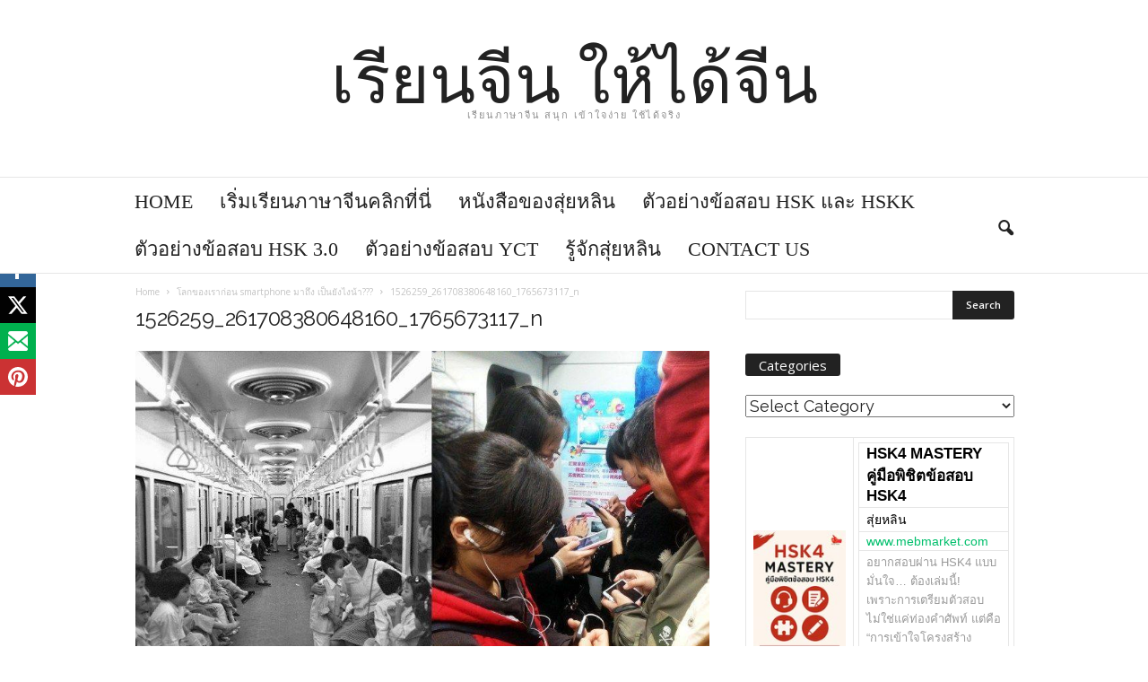

--- FILE ---
content_type: text/html; charset=UTF-8
request_url: https://chinesexpert.net/photo-album-%E0%B9%82%E0%B8%A5%E0%B8%81%E0%B8%82%E0%B8%AD%E0%B8%87%E0%B9%80%E0%B8%A3%E0%B8%B2%E0%B8%81%E0%B9%88%E0%B8%AD%E0%B8%99-smartphone-%E0%B8%A1%E0%B8%B2%E0%B8%96%E0%B8%B6%E0%B8%87-%E0%B9%80%E0%B8%9B%E0%B9%87%E0%B8%99%E0%B8%A2%E0%B8%B1%E0%B8%87%E0%B9%84%E0%B8%87%E0%B8%99%E0%B9%89%E0%B8%B2/1526259_261708380648160_1765673117_n/
body_size: 27444
content:
<!doctype html >
<!--[if IE 8]>    <html class="ie8" lang="en-US"> <![endif]-->
<!--[if IE 9]>    <html class="ie9" lang="en-US"> <![endif]-->
<!--[if gt IE 8]><!--> <html lang="en-US"> <!--<![endif]-->
<head>
	<script type="application/javascript" src="//anymind360.com/js/7948/ats.js"></script>
    <title>1526259_261708380648160_1765673117_n | เรียนจีน ให้ได้จีน</title>
    <meta charset="UTF-8" />
    <meta name="viewport" content="width=device-width, initial-scale=1.0">
    <link rel="pingback" href="https://chinesexpert.net/xmlrpc.php" />
    <meta name='robots' content='max-image-preview:large' />

<!-- This section is created with the SZ-Google for WordPress plugin 1.9.4 -->
<!-- ===================================================================== -->
<!-- ===================================================================== -->

		<!-- Meta Tag Manager -->
		<meta property="fb:app_id" content="940225287892783" />
		<!-- / Meta Tag Manager -->
<meta name="author" content="สุ่ยหลิน">
<link rel="apple-touch-icon-precomposed" sizes="76x76" href="https://0div.com:40/wp_010_classic_blog/wp-content/uploads/2014/10/newsmag-76.png"/><link rel="apple-touch-icon-precomposed" sizes="120x120" href="https://0div.com:40/wp_010_classic_blog/wp-content/uploads/2014/10/newsmag-120.png"/><link rel="apple-touch-icon-precomposed" sizes="152x152" href="https://0div.com:40/wp_010_classic_blog/wp-content/uploads/2014/10/newsmag-152.png"/><link rel="apple-touch-icon-precomposed" sizes="114x114" href="https://0div.com:40/wp_010_classic_blog/wp-content/uploads/2014/10/newsmag-114.png"/><link rel="apple-touch-icon-precomposed" sizes="144x144" href="https://0div.com:40/wp_010_classic_blog/wp-content/uploads/2014/10/newsmag-144.png"/><link rel='dns-prefetch' href='//fonts.googleapis.com' />
<link rel='dns-prefetch' href='//www.googletagmanager.com' />
<link rel='dns-prefetch' href='//pagead2.googlesyndication.com' />
<link rel="alternate" type="application/rss+xml" title="เรียนจีน ให้ได้จีน &raquo; Feed" href="https://chinesexpert.net/feed/" />
<link rel="alternate" type="application/rss+xml" title="เรียนจีน ให้ได้จีน &raquo; Comments Feed" href="https://chinesexpert.net/comments/feed/" />
<link rel="alternate" type="application/rss+xml" title="เรียนจีน ให้ได้จีน &raquo; 1526259_261708380648160_1765673117_n Comments Feed" href="https://chinesexpert.net/photo-album-%e0%b9%82%e0%b8%a5%e0%b8%81%e0%b8%82%e0%b8%ad%e0%b8%87%e0%b9%80%e0%b8%a3%e0%b8%b2%e0%b8%81%e0%b9%88%e0%b8%ad%e0%b8%99-smartphone-%e0%b8%a1%e0%b8%b2%e0%b8%96%e0%b8%b6%e0%b8%87-%e0%b9%80%e0%b8%9b%e0%b9%87%e0%b8%99%e0%b8%a2%e0%b8%b1%e0%b8%87%e0%b9%84%e0%b8%87%e0%b8%99%e0%b9%89%e0%b8%b2/1526259_261708380648160_1765673117_n/feed/" />
<link rel="alternate" title="oEmbed (JSON)" type="application/json+oembed" href="https://chinesexpert.net/wp-json/oembed/1.0/embed?url=https%3A%2F%2Fchinesexpert.net%2Fphoto-album-%25e0%25b9%2582%25e0%25b8%25a5%25e0%25b8%2581%25e0%25b8%2582%25e0%25b8%25ad%25e0%25b8%2587%25e0%25b9%2580%25e0%25b8%25a3%25e0%25b8%25b2%25e0%25b8%2581%25e0%25b9%2588%25e0%25b8%25ad%25e0%25b8%2599-smartphone-%25e0%25b8%25a1%25e0%25b8%25b2%25e0%25b8%2596%25e0%25b8%25b6%25e0%25b8%2587-%25e0%25b9%2580%25e0%25b8%259b%25e0%25b9%2587%25e0%25b8%2599%25e0%25b8%25a2%25e0%25b8%25b1%25e0%25b8%2587%25e0%25b9%2584%25e0%25b8%2587%25e0%25b8%2599%25e0%25b9%2589%25e0%25b8%25b2%2F1526259_261708380648160_1765673117_n%2F" />
<link rel="alternate" title="oEmbed (XML)" type="text/xml+oembed" href="https://chinesexpert.net/wp-json/oembed/1.0/embed?url=https%3A%2F%2Fchinesexpert.net%2Fphoto-album-%25e0%25b9%2582%25e0%25b8%25a5%25e0%25b8%2581%25e0%25b8%2582%25e0%25b8%25ad%25e0%25b8%2587%25e0%25b9%2580%25e0%25b8%25a3%25e0%25b8%25b2%25e0%25b8%2581%25e0%25b9%2588%25e0%25b8%25ad%25e0%25b8%2599-smartphone-%25e0%25b8%25a1%25e0%25b8%25b2%25e0%25b8%2596%25e0%25b8%25b6%25e0%25b8%2587-%25e0%25b9%2580%25e0%25b8%259b%25e0%25b9%2587%25e0%25b8%2599%25e0%25b8%25a2%25e0%25b8%25b1%25e0%25b8%2587%25e0%25b9%2584%25e0%25b8%2587%25e0%25b8%2599%25e0%25b9%2589%25e0%25b8%25b2%2F1526259_261708380648160_1765673117_n%2F&#038;format=xml" />
<style id='wp-img-auto-sizes-contain-inline-css' type='text/css'>
img:is([sizes=auto i],[sizes^="auto," i]){contain-intrinsic-size:3000px 1500px}
/*# sourceURL=wp-img-auto-sizes-contain-inline-css */
</style>
<style id='wp-emoji-styles-inline-css' type='text/css'>

	img.wp-smiley, img.emoji {
		display: inline !important;
		border: none !important;
		box-shadow: none !important;
		height: 1em !important;
		width: 1em !important;
		margin: 0 0.07em !important;
		vertical-align: -0.1em !important;
		background: none !important;
		padding: 0 !important;
	}
/*# sourceURL=wp-emoji-styles-inline-css */
</style>
<style id='wp-block-library-inline-css' type='text/css'>
:root{--wp-block-synced-color:#7a00df;--wp-block-synced-color--rgb:122,0,223;--wp-bound-block-color:var(--wp-block-synced-color);--wp-editor-canvas-background:#ddd;--wp-admin-theme-color:#007cba;--wp-admin-theme-color--rgb:0,124,186;--wp-admin-theme-color-darker-10:#006ba1;--wp-admin-theme-color-darker-10--rgb:0,107,160.5;--wp-admin-theme-color-darker-20:#005a87;--wp-admin-theme-color-darker-20--rgb:0,90,135;--wp-admin-border-width-focus:2px}@media (min-resolution:192dpi){:root{--wp-admin-border-width-focus:1.5px}}.wp-element-button{cursor:pointer}:root .has-very-light-gray-background-color{background-color:#eee}:root .has-very-dark-gray-background-color{background-color:#313131}:root .has-very-light-gray-color{color:#eee}:root .has-very-dark-gray-color{color:#313131}:root .has-vivid-green-cyan-to-vivid-cyan-blue-gradient-background{background:linear-gradient(135deg,#00d084,#0693e3)}:root .has-purple-crush-gradient-background{background:linear-gradient(135deg,#34e2e4,#4721fb 50%,#ab1dfe)}:root .has-hazy-dawn-gradient-background{background:linear-gradient(135deg,#faaca8,#dad0ec)}:root .has-subdued-olive-gradient-background{background:linear-gradient(135deg,#fafae1,#67a671)}:root .has-atomic-cream-gradient-background{background:linear-gradient(135deg,#fdd79a,#004a59)}:root .has-nightshade-gradient-background{background:linear-gradient(135deg,#330968,#31cdcf)}:root .has-midnight-gradient-background{background:linear-gradient(135deg,#020381,#2874fc)}:root{--wp--preset--font-size--normal:16px;--wp--preset--font-size--huge:42px}.has-regular-font-size{font-size:1em}.has-larger-font-size{font-size:2.625em}.has-normal-font-size{font-size:var(--wp--preset--font-size--normal)}.has-huge-font-size{font-size:var(--wp--preset--font-size--huge)}.has-text-align-center{text-align:center}.has-text-align-left{text-align:left}.has-text-align-right{text-align:right}.has-fit-text{white-space:nowrap!important}#end-resizable-editor-section{display:none}.aligncenter{clear:both}.items-justified-left{justify-content:flex-start}.items-justified-center{justify-content:center}.items-justified-right{justify-content:flex-end}.items-justified-space-between{justify-content:space-between}.screen-reader-text{border:0;clip-path:inset(50%);height:1px;margin:-1px;overflow:hidden;padding:0;position:absolute;width:1px;word-wrap:normal!important}.screen-reader-text:focus{background-color:#ddd;clip-path:none;color:#444;display:block;font-size:1em;height:auto;left:5px;line-height:normal;padding:15px 23px 14px;text-decoration:none;top:5px;width:auto;z-index:100000}html :where(.has-border-color){border-style:solid}html :where([style*=border-top-color]){border-top-style:solid}html :where([style*=border-right-color]){border-right-style:solid}html :where([style*=border-bottom-color]){border-bottom-style:solid}html :where([style*=border-left-color]){border-left-style:solid}html :where([style*=border-width]){border-style:solid}html :where([style*=border-top-width]){border-top-style:solid}html :where([style*=border-right-width]){border-right-style:solid}html :where([style*=border-bottom-width]){border-bottom-style:solid}html :where([style*=border-left-width]){border-left-style:solid}html :where(img[class*=wp-image-]){height:auto;max-width:100%}:where(figure){margin:0 0 1em}html :where(.is-position-sticky){--wp-admin--admin-bar--position-offset:var(--wp-admin--admin-bar--height,0px)}@media screen and (max-width:600px){html :where(.is-position-sticky){--wp-admin--admin-bar--position-offset:0px}}

/*# sourceURL=wp-block-library-inline-css */
</style><link rel='stylesheet' id='wc-blocks-style-css' href='https://chinesexpert.net/wp-content/plugins/woocommerce/assets/client/blocks/wc-blocks.css?ver=wc-9.3.5' type='text/css' media='all' />
<style id='global-styles-inline-css' type='text/css'>
:root{--wp--preset--aspect-ratio--square: 1;--wp--preset--aspect-ratio--4-3: 4/3;--wp--preset--aspect-ratio--3-4: 3/4;--wp--preset--aspect-ratio--3-2: 3/2;--wp--preset--aspect-ratio--2-3: 2/3;--wp--preset--aspect-ratio--16-9: 16/9;--wp--preset--aspect-ratio--9-16: 9/16;--wp--preset--color--black: #000000;--wp--preset--color--cyan-bluish-gray: #abb8c3;--wp--preset--color--white: #ffffff;--wp--preset--color--pale-pink: #f78da7;--wp--preset--color--vivid-red: #cf2e2e;--wp--preset--color--luminous-vivid-orange: #ff6900;--wp--preset--color--luminous-vivid-amber: #fcb900;--wp--preset--color--light-green-cyan: #7bdcb5;--wp--preset--color--vivid-green-cyan: #00d084;--wp--preset--color--pale-cyan-blue: #8ed1fc;--wp--preset--color--vivid-cyan-blue: #0693e3;--wp--preset--color--vivid-purple: #9b51e0;--wp--preset--gradient--vivid-cyan-blue-to-vivid-purple: linear-gradient(135deg,rgb(6,147,227) 0%,rgb(155,81,224) 100%);--wp--preset--gradient--light-green-cyan-to-vivid-green-cyan: linear-gradient(135deg,rgb(122,220,180) 0%,rgb(0,208,130) 100%);--wp--preset--gradient--luminous-vivid-amber-to-luminous-vivid-orange: linear-gradient(135deg,rgb(252,185,0) 0%,rgb(255,105,0) 100%);--wp--preset--gradient--luminous-vivid-orange-to-vivid-red: linear-gradient(135deg,rgb(255,105,0) 0%,rgb(207,46,46) 100%);--wp--preset--gradient--very-light-gray-to-cyan-bluish-gray: linear-gradient(135deg,rgb(238,238,238) 0%,rgb(169,184,195) 100%);--wp--preset--gradient--cool-to-warm-spectrum: linear-gradient(135deg,rgb(74,234,220) 0%,rgb(151,120,209) 20%,rgb(207,42,186) 40%,rgb(238,44,130) 60%,rgb(251,105,98) 80%,rgb(254,248,76) 100%);--wp--preset--gradient--blush-light-purple: linear-gradient(135deg,rgb(255,206,236) 0%,rgb(152,150,240) 100%);--wp--preset--gradient--blush-bordeaux: linear-gradient(135deg,rgb(254,205,165) 0%,rgb(254,45,45) 50%,rgb(107,0,62) 100%);--wp--preset--gradient--luminous-dusk: linear-gradient(135deg,rgb(255,203,112) 0%,rgb(199,81,192) 50%,rgb(65,88,208) 100%);--wp--preset--gradient--pale-ocean: linear-gradient(135deg,rgb(255,245,203) 0%,rgb(182,227,212) 50%,rgb(51,167,181) 100%);--wp--preset--gradient--electric-grass: linear-gradient(135deg,rgb(202,248,128) 0%,rgb(113,206,126) 100%);--wp--preset--gradient--midnight: linear-gradient(135deg,rgb(2,3,129) 0%,rgb(40,116,252) 100%);--wp--preset--font-size--small: 13px;--wp--preset--font-size--medium: 20px;--wp--preset--font-size--large: 36px;--wp--preset--font-size--x-large: 42px;--wp--preset--font-family--inter: "Inter", sans-serif;--wp--preset--font-family--cardo: Cardo;--wp--preset--spacing--20: 0.44rem;--wp--preset--spacing--30: 0.67rem;--wp--preset--spacing--40: 1rem;--wp--preset--spacing--50: 1.5rem;--wp--preset--spacing--60: 2.25rem;--wp--preset--spacing--70: 3.38rem;--wp--preset--spacing--80: 5.06rem;--wp--preset--shadow--natural: 6px 6px 9px rgba(0, 0, 0, 0.2);--wp--preset--shadow--deep: 12px 12px 50px rgba(0, 0, 0, 0.4);--wp--preset--shadow--sharp: 6px 6px 0px rgba(0, 0, 0, 0.2);--wp--preset--shadow--outlined: 6px 6px 0px -3px rgb(255, 255, 255), 6px 6px rgb(0, 0, 0);--wp--preset--shadow--crisp: 6px 6px 0px rgb(0, 0, 0);}:where(.is-layout-flex){gap: 0.5em;}:where(.is-layout-grid){gap: 0.5em;}body .is-layout-flex{display: flex;}.is-layout-flex{flex-wrap: wrap;align-items: center;}.is-layout-flex > :is(*, div){margin: 0;}body .is-layout-grid{display: grid;}.is-layout-grid > :is(*, div){margin: 0;}:where(.wp-block-columns.is-layout-flex){gap: 2em;}:where(.wp-block-columns.is-layout-grid){gap: 2em;}:where(.wp-block-post-template.is-layout-flex){gap: 1.25em;}:where(.wp-block-post-template.is-layout-grid){gap: 1.25em;}.has-black-color{color: var(--wp--preset--color--black) !important;}.has-cyan-bluish-gray-color{color: var(--wp--preset--color--cyan-bluish-gray) !important;}.has-white-color{color: var(--wp--preset--color--white) !important;}.has-pale-pink-color{color: var(--wp--preset--color--pale-pink) !important;}.has-vivid-red-color{color: var(--wp--preset--color--vivid-red) !important;}.has-luminous-vivid-orange-color{color: var(--wp--preset--color--luminous-vivid-orange) !important;}.has-luminous-vivid-amber-color{color: var(--wp--preset--color--luminous-vivid-amber) !important;}.has-light-green-cyan-color{color: var(--wp--preset--color--light-green-cyan) !important;}.has-vivid-green-cyan-color{color: var(--wp--preset--color--vivid-green-cyan) !important;}.has-pale-cyan-blue-color{color: var(--wp--preset--color--pale-cyan-blue) !important;}.has-vivid-cyan-blue-color{color: var(--wp--preset--color--vivid-cyan-blue) !important;}.has-vivid-purple-color{color: var(--wp--preset--color--vivid-purple) !important;}.has-black-background-color{background-color: var(--wp--preset--color--black) !important;}.has-cyan-bluish-gray-background-color{background-color: var(--wp--preset--color--cyan-bluish-gray) !important;}.has-white-background-color{background-color: var(--wp--preset--color--white) !important;}.has-pale-pink-background-color{background-color: var(--wp--preset--color--pale-pink) !important;}.has-vivid-red-background-color{background-color: var(--wp--preset--color--vivid-red) !important;}.has-luminous-vivid-orange-background-color{background-color: var(--wp--preset--color--luminous-vivid-orange) !important;}.has-luminous-vivid-amber-background-color{background-color: var(--wp--preset--color--luminous-vivid-amber) !important;}.has-light-green-cyan-background-color{background-color: var(--wp--preset--color--light-green-cyan) !important;}.has-vivid-green-cyan-background-color{background-color: var(--wp--preset--color--vivid-green-cyan) !important;}.has-pale-cyan-blue-background-color{background-color: var(--wp--preset--color--pale-cyan-blue) !important;}.has-vivid-cyan-blue-background-color{background-color: var(--wp--preset--color--vivid-cyan-blue) !important;}.has-vivid-purple-background-color{background-color: var(--wp--preset--color--vivid-purple) !important;}.has-black-border-color{border-color: var(--wp--preset--color--black) !important;}.has-cyan-bluish-gray-border-color{border-color: var(--wp--preset--color--cyan-bluish-gray) !important;}.has-white-border-color{border-color: var(--wp--preset--color--white) !important;}.has-pale-pink-border-color{border-color: var(--wp--preset--color--pale-pink) !important;}.has-vivid-red-border-color{border-color: var(--wp--preset--color--vivid-red) !important;}.has-luminous-vivid-orange-border-color{border-color: var(--wp--preset--color--luminous-vivid-orange) !important;}.has-luminous-vivid-amber-border-color{border-color: var(--wp--preset--color--luminous-vivid-amber) !important;}.has-light-green-cyan-border-color{border-color: var(--wp--preset--color--light-green-cyan) !important;}.has-vivid-green-cyan-border-color{border-color: var(--wp--preset--color--vivid-green-cyan) !important;}.has-pale-cyan-blue-border-color{border-color: var(--wp--preset--color--pale-cyan-blue) !important;}.has-vivid-cyan-blue-border-color{border-color: var(--wp--preset--color--vivid-cyan-blue) !important;}.has-vivid-purple-border-color{border-color: var(--wp--preset--color--vivid-purple) !important;}.has-vivid-cyan-blue-to-vivid-purple-gradient-background{background: var(--wp--preset--gradient--vivid-cyan-blue-to-vivid-purple) !important;}.has-light-green-cyan-to-vivid-green-cyan-gradient-background{background: var(--wp--preset--gradient--light-green-cyan-to-vivid-green-cyan) !important;}.has-luminous-vivid-amber-to-luminous-vivid-orange-gradient-background{background: var(--wp--preset--gradient--luminous-vivid-amber-to-luminous-vivid-orange) !important;}.has-luminous-vivid-orange-to-vivid-red-gradient-background{background: var(--wp--preset--gradient--luminous-vivid-orange-to-vivid-red) !important;}.has-very-light-gray-to-cyan-bluish-gray-gradient-background{background: var(--wp--preset--gradient--very-light-gray-to-cyan-bluish-gray) !important;}.has-cool-to-warm-spectrum-gradient-background{background: var(--wp--preset--gradient--cool-to-warm-spectrum) !important;}.has-blush-light-purple-gradient-background{background: var(--wp--preset--gradient--blush-light-purple) !important;}.has-blush-bordeaux-gradient-background{background: var(--wp--preset--gradient--blush-bordeaux) !important;}.has-luminous-dusk-gradient-background{background: var(--wp--preset--gradient--luminous-dusk) !important;}.has-pale-ocean-gradient-background{background: var(--wp--preset--gradient--pale-ocean) !important;}.has-electric-grass-gradient-background{background: var(--wp--preset--gradient--electric-grass) !important;}.has-midnight-gradient-background{background: var(--wp--preset--gradient--midnight) !important;}.has-small-font-size{font-size: var(--wp--preset--font-size--small) !important;}.has-medium-font-size{font-size: var(--wp--preset--font-size--medium) !important;}.has-large-font-size{font-size: var(--wp--preset--font-size--large) !important;}.has-x-large-font-size{font-size: var(--wp--preset--font-size--x-large) !important;}
/*# sourceURL=global-styles-inline-css */
</style>

<style id='classic-theme-styles-inline-css' type='text/css'>
/*! This file is auto-generated */
.wp-block-button__link{color:#fff;background-color:#32373c;border-radius:9999px;box-shadow:none;text-decoration:none;padding:calc(.667em + 2px) calc(1.333em + 2px);font-size:1.125em}.wp-block-file__button{background:#32373c;color:#fff;text-decoration:none}
/*# sourceURL=/wp-includes/css/classic-themes.min.css */
</style>
<link rel='stylesheet' id='SFSImainCss-css' href='https://chinesexpert.net/wp-content/plugins/ultimate-social-media-icons/css/sfsi-style.css?ver=2.9.6' type='text/css' media='all' />
<link rel='stylesheet' id='woocommerce-layout-css' href='https://chinesexpert.net/wp-content/plugins/woocommerce/assets/css/woocommerce-layout.css?ver=9.3.5' type='text/css' media='all' />
<link rel='stylesheet' id='woocommerce-smallscreen-css' href='https://chinesexpert.net/wp-content/plugins/woocommerce/assets/css/woocommerce-smallscreen.css?ver=9.3.5' type='text/css' media='only screen and (max-width: 768px)' />
<link rel='stylesheet' id='woocommerce-general-css' href='https://chinesexpert.net/wp-content/plugins/woocommerce/assets/css/woocommerce.css?ver=9.3.5' type='text/css' media='all' />
<style id='woocommerce-inline-inline-css' type='text/css'>
.woocommerce form .form-row .required { visibility: visible; }
/*# sourceURL=woocommerce-inline-inline-css */
</style>
<link rel='stylesheet' id='ppress-frontend-css' href='https://chinesexpert.net/wp-content/plugins/wp-user-avatar/assets/css/frontend.min.css?ver=4.16.9' type='text/css' media='all' />
<link rel='stylesheet' id='ppress-flatpickr-css' href='https://chinesexpert.net/wp-content/plugins/wp-user-avatar/assets/flatpickr/flatpickr.min.css?ver=4.16.9' type='text/css' media='all' />
<link rel='stylesheet' id='ppress-select2-css' href='https://chinesexpert.net/wp-content/plugins/wp-user-avatar/assets/select2/select2.min.css?ver=6.9' type='text/css' media='all' />
<link rel='stylesheet' id='google_font_open_sans-css' href='https://fonts.googleapis.com/css?family=Open+Sans%3A300%2C400%2C600%2C700&#038;subset=latin%2Clatin-ext%2Cthai&#038;ver=6.9' type='text/css' media='all' />
<link rel='stylesheet' id='google_font_roboto_cond-css' href='https://fonts.googleapis.com/css?family=Roboto%3A400%2C300%2C700%2C700italic%2C400italic%2C300italic&#038;subset=latin%2Clatin-ext%2Cthai&#038;ver=6.9' type='text/css' media='all' />
<link rel='stylesheet' id='google-fonts-style-css' href='https://fonts.googleapis.com/css?family=Quicksand%3A400%2C700%7CVollkorn%3A400%2C700&#038;subset=latin%2Clatin-ext%2Cthai&#038;ver=6.9' type='text/css' media='all' />
<link rel='stylesheet' id='seed-fonts-all-css' href='https://fonts.googleapis.com/css?family=Raleway%3A400&#038;ver=6.9' type='text/css' media='all' />
<style id='seed-fonts-all-inline-css' type='text/css'>
h1, h2, h3, h4, h5, h6, nav, .menu, .button, .price, ._heading{font-family: "Raleway",sans-serif !important; font-weight: 400 !important; }body {--s-heading:"Raleway",sans-serif !important}body {--s-heading-weight:400}
/*# sourceURL=seed-fonts-all-inline-css */
</style>
<link rel='stylesheet' id='seed-fonts-body-all-css' href='https://fonts.googleapis.com/css?family=Raleway%3A400&#038;ver=6.9' type='text/css' media='all' />
<style id='seed-fonts-body-all-inline-css' type='text/css'>
body{font-family: "Raleway",sans-serif !important; font-weight: 400 !important; font-size: 18px !important; line-height: 1.6 !important; }body {--s-body:"Raleway",sans-serif !important;--s-body-line-height:1.6;}
/*# sourceURL=seed-fonts-body-all-inline-css */
</style>
<link rel='stylesheet' id='td-theme-css' href='https://chinesexpert.net/wp-content/themes/Newsmag/style.css?ver=2.0c' type='text/css' media='all' />
<link rel='stylesheet' id='td-theme-child-css' href='https://chinesexpert.net/wp-content/themes/Newsmag-child/style.css?ver=2.0c' type='text/css' media='all' />
<link rel='stylesheet' id='js_composer_front-css' href='https://chinesexpert.net/wp-content/plugins/js_composer/assets/css/js_composer.css?ver=4.6.2' type='text/css' media='all' />
<link rel='stylesheet' id='td-theme-woo-css' href='https://chinesexpert.net/wp-content/themes/Newsmag/style-woocommerce.css?ver=3.3.1' type='text/css' media='all' />
<link rel='stylesheet' id='td-theme-demo-style-css' href='https://chinesexpert.net/wp-content/themes/Newsmag/includes/demos/blog/demo_style.css?ver=3.3.1' type='text/css' media='all' />
<script type="text/javascript" src="https://chinesexpert.net/wp-includes/js/jquery/jquery.min.js?ver=3.7.1" id="jquery-core-js"></script>
<script type="text/javascript" src="https://chinesexpert.net/wp-includes/js/jquery/jquery-migrate.min.js?ver=3.4.1" id="jquery-migrate-js"></script>
<script type="text/javascript" src="https://chinesexpert.net/wp-content/plugins/woocommerce/assets/js/jquery-blockui/jquery.blockUI.min.js?ver=2.7.0-wc.9.3.5" id="jquery-blockui-js" data-wp-strategy="defer"></script>
<script type="text/javascript" id="wc-add-to-cart-js-extra">
/* <![CDATA[ */
var wc_add_to_cart_params = {"ajax_url":"/wp-admin/admin-ajax.php","wc_ajax_url":"/?wc-ajax=%%endpoint%%","i18n_view_cart":"View cart","cart_url":"https://chinesexpert.net/cart/","is_cart":"","cart_redirect_after_add":"no"};
//# sourceURL=wc-add-to-cart-js-extra
/* ]]> */
</script>
<script type="text/javascript" src="https://chinesexpert.net/wp-content/plugins/woocommerce/assets/js/frontend/add-to-cart.min.js?ver=9.3.5" id="wc-add-to-cart-js" data-wp-strategy="defer"></script>
<script type="text/javascript" src="https://chinesexpert.net/wp-content/plugins/woocommerce/assets/js/js-cookie/js.cookie.min.js?ver=2.1.4-wc.9.3.5" id="js-cookie-js" defer="defer" data-wp-strategy="defer"></script>
<script type="text/javascript" id="woocommerce-js-extra">
/* <![CDATA[ */
var woocommerce_params = {"ajax_url":"/wp-admin/admin-ajax.php","wc_ajax_url":"/?wc-ajax=%%endpoint%%"};
//# sourceURL=woocommerce-js-extra
/* ]]> */
</script>
<script type="text/javascript" src="https://chinesexpert.net/wp-content/plugins/woocommerce/assets/js/frontend/woocommerce.min.js?ver=9.3.5" id="woocommerce-js" defer="defer" data-wp-strategy="defer"></script>
<script type="text/javascript" src="https://chinesexpert.net/wp-content/plugins/wp-user-avatar/assets/flatpickr/flatpickr.min.js?ver=4.16.9" id="ppress-flatpickr-js"></script>
<script type="text/javascript" src="https://chinesexpert.net/wp-content/plugins/wp-user-avatar/assets/select2/select2.min.js?ver=4.16.9" id="ppress-select2-js"></script>
<script type="text/javascript" src="https://chinesexpert.net/wp-content/plugins/js_composer/assets/js/vendors/woocommerce-add-to-cart.js?ver=4.6.2" id="vc_woocommerce-add-to-cart-js-js"></script>
<link rel="https://api.w.org/" href="https://chinesexpert.net/wp-json/" /><link rel="alternate" title="JSON" type="application/json" href="https://chinesexpert.net/wp-json/wp/v2/media/666" /><link rel="EditURI" type="application/rsd+xml" title="RSD" href="https://chinesexpert.net/xmlrpc.php?rsd" />
<meta name="generator" content="WordPress 6.9" />
<meta name="generator" content="WooCommerce 9.3.5" />
<link rel="canonical" href="https://chinesexpert.net/photo-album-%e0%b9%82%e0%b8%a5%e0%b8%81%e0%b8%82%e0%b8%ad%e0%b8%87%e0%b9%80%e0%b8%a3%e0%b8%b2%e0%b8%81%e0%b9%88%e0%b8%ad%e0%b8%99-smartphone-%e0%b8%a1%e0%b8%b2%e0%b8%96%e0%b8%b6%e0%b8%87-%e0%b9%80%e0%b8%9b%e0%b9%87%e0%b8%99%e0%b8%a2%e0%b8%b1%e0%b8%87%e0%b9%84%e0%b8%87%e0%b8%99%e0%b9%89%e0%b8%b2/1526259_261708380648160_1765673117_n/" />
<link rel='shortlink' href='https://chinesexpert.net/?p=666' />
<meta name="generator" content="Site Kit by Google 1.171.0" /><!-- Global site tag (gtag.js) - Google Analytics -->
<script async src="https://www.googletagmanager.com/gtag/js?id=G-LGJHSXPENK"></script>
<script>
  window.dataLayer = window.dataLayer || [];
  function gtag(){dataLayer.push(arguments);}
  gtag('js', new Date());

  gtag('config', 'G-LGJHSXPENK');
</script>

<script async src="https://pagead2.googlesyndication.com/pagead/js/adsbygoogle.js?client=ca-pub-9703589579001448"
     crossorigin="anonymous"></script>

<!-- Facebook Pixel Code -->
<script>
!function(f,b,e,v,n,t,s)
{if(f.fbq)return;n=f.fbq=function(){n.callMethod?
n.callMethod.apply(n,arguments):n.queue.push(arguments)};
if(!f._fbq)f._fbq=n;n.push=n;n.loaded=!0;n.version='2.0';
n.queue=[];t=b.createElement(e);t.async=!0;
t.src=v;s=b.getElementsByTagName(e)[0];
s.parentNode.insertBefore(t,s)}(window, document,'script',
'https://connect.facebook.net/en_US/fbevents.js');
fbq('init', '696936077551552');
fbq('track', 'PageView');
</script>
<noscript><img height="1" width="1" style="display:none"
src="https://www.facebook.com/tr?id=696936077551552&ev=PageView&noscript=1"
/></noscript>
<!-- End Facebook Pixel Code --><meta name="follow.[base64]" content="JMPWPrA3JGXe7r5fFBRw"/><!--[if lt IE 9]><script src="https://html5shim.googlecode.com/svn/trunk/html5.js"></script><![endif]-->
    	<noscript><style>.woocommerce-product-gallery{ opacity: 1 !important; }</style></noscript>
	
<!-- Google AdSense meta tags added by Site Kit -->
<meta name="google-adsense-platform-account" content="ca-host-pub-2644536267352236">
<meta name="google-adsense-platform-domain" content="sitekit.withgoogle.com">
<!-- End Google AdSense meta tags added by Site Kit -->
<meta name="generator" content="Powered by Visual Composer - drag and drop page builder for WordPress."/>
<!--[if IE 8]><link rel="stylesheet" type="text/css" href="https://chinesexpert.net/wp-content/plugins/js_composer/assets/css/vc-ie8.css" media="screen"><![endif]-->
<!-- Google AdSense snippet added by Site Kit -->
<script type="text/javascript" async="async" src="https://pagead2.googlesyndication.com/pagead/js/adsbygoogle.js?client=ca-pub-9703589579001448&amp;host=ca-host-pub-2644536267352236" crossorigin="anonymous"></script>

<!-- End Google AdSense snippet added by Site Kit -->

<!-- JS generated by theme -->

<script>
    
    

	    var tdBlocksArray = []; //here we store all the items for the current page

	    //td_block class - each ajax block uses a object of this class for requests
	    function tdBlock() {
		    this.id = '';
		    this.block_type = 1; //block type id (1-234 etc)
		    this.atts = '';
		    this.td_column_number = '';
		    this.td_current_page = 1; //
		    this.post_count = 0; //from wp
		    this.found_posts = 0; //from wp
		    this.max_num_pages = 0; //from wp
		    this.td_filter_value = ''; //current live filter value
		    this.is_ajax_running = false;
		    this.td_user_action = ''; // load more or infinite loader (used by the animation)
		    this.header_color = '';
		    this.ajax_pagination_infinite_stop = ''; //show load more at page x
	    }


        // td_js_generator - mini detector
        (function(){
            var htmlTag = document.getElementsByTagName("html")[0];

            if ( navigator.userAgent.indexOf("MSIE 10.0") > -1 ) {
                htmlTag.className += ' ie10';
            }

            if ( !!navigator.userAgent.match(/Trident.*rv\:11\./) ) {
                htmlTag.className += ' ie11';
            }

            if ( /(iPad|iPhone|iPod)/g.test(navigator.userAgent) ) {
                htmlTag.className += ' td-md-is-ios';
            }

            var user_agent = navigator.userAgent.toLowerCase();
            if ( user_agent.indexOf("android") > -1 ) {
                htmlTag.className += ' td-md-is-android';
            }

            if ( -1 !== navigator.userAgent.indexOf('Mac OS X')  ) {
                htmlTag.className += ' td-md-is-os-x';
            }

            if ( /chrom(e|ium)/.test(navigator.userAgent.toLowerCase()) ) {
               htmlTag.className += ' td-md-is-chrome';
            }

            if ( -1 !== navigator.userAgent.indexOf('Firefox') ) {
                htmlTag.className += ' td-md-is-firefox';
            }

            if ( -1 !== navigator.userAgent.indexOf('Safari') && -1 === navigator.userAgent.indexOf('Chrome') ) {
                htmlTag.className += ' td-md-is-safari';
            }

            if( -1 !== navigator.userAgent.indexOf('IEMobile') ){
                htmlTag.className += ' td-md-is-iemobile';
            }

        })();




        var tdLocalCache = {};

        ( function () {
            "use strict";

            tdLocalCache = {
                data: {},
                remove: function (resource_id) {
                    delete tdLocalCache.data[resource_id];
                },
                exist: function (resource_id) {
                    return tdLocalCache.data.hasOwnProperty(resource_id) && tdLocalCache.data[resource_id] !== null;
                },
                get: function (resource_id) {
                    return tdLocalCache.data[resource_id];
                },
                set: function (resource_id, cachedData) {
                    tdLocalCache.remove(resource_id);
                    tdLocalCache.data[resource_id] = cachedData;
                }
            };
        })();

    
    
var tds_login_sing_in_widget="show";
var td_viewport_interval_list=[{"limitBottom":767,"sidebarWidth":251},{"limitBottom":1023,"sidebarWidth":339}];
var td_animation_stack_effect="type0";
var tds_animation_stack=true;
var td_animation_stack_specific_selectors=".entry-thumb, img";
var td_animation_stack_general_selectors=".td-animation-stack img, .post img";
var tds_general_modal_image="yes";
var td_ajax_url="https:\/\/chinesexpert.net\/wp-admin\/admin-ajax.php?td_theme_name=Newsmag&v=3.3.1";
var td_get_template_directory_uri="https:\/\/chinesexpert.net\/wp-content\/themes\/Newsmag";
var tds_snap_menu="smart_snap_always";
var tds_logo_on_sticky="";
var tds_header_style="10";
var td_please_wait="Please wait...";
var td_email_user_pass_incorrect="User or password incorrect!";
var td_email_user_incorrect="Email or username incorrect!";
var td_email_incorrect="Email incorrect!";
var tds_more_articles_on_post_enable="";
var tds_more_articles_on_post_time_to_wait="";
var tds_more_articles_on_post_pages_distance_from_top=0;
var tds_theme_color_site_wide="#f26367";
var tds_smart_sidebar="enabled";
var tdThemeName="Newsmag";
var td_magnific_popup_translation_tPrev="Previous (Left arrow key)";
var td_magnific_popup_translation_tNext="Next (Right arrow key)";
var td_magnific_popup_translation_tCounter="%curr% of %total%";
var td_magnific_popup_translation_ajax_tError="The content from %url% could not be loaded.";
var td_magnific_popup_translation_image_tError="The image #%curr% could not be loaded.";
var tdsDateFormat="l, F j, Y";
var tdDateNamesI18n={"month_names":["January","February","March","April","May","June","July","August","September","October","November","December"],"month_names_short":["Jan","Feb","Mar","Apr","May","Jun","Jul","Aug","Sep","Oct","Nov","Dec"],"day_names":["Sunday","Monday","Tuesday","Wednesday","Thursday","Friday","Saturday"],"day_names_short":["Sun","Mon","Tue","Wed","Thu","Fri","Sat"]};
var td_ad_background_click_link="";
var td_ad_background_click_target="";
</script>


<!-- Header style compiled by theme -->

<style>
    
.td-header-border:before,
    .td-trending-now-title,
    .td_block_mega_menu .td_mega_menu_sub_cats .cur-sub-cat,
    .td-post-category:hover,
    .td-header-style-2 .td-header-sp-logo,
    .td-next-prev-wrap a:hover i,
    .page-nav .current,
    .widget_calendar tfoot a:hover,
    .td-footer-container .widget_search .wpb_button:hover,
    .td-scroll-up-visible,
    .dropcap,
    .td-category a,
    input[type="submit"]:hover,
    .td-post-small-box a:hover,
    .td-404-sub-sub-title a:hover,
    .td-rating-bar-wrap div,
    .td_top_authors .td-active .td-author-post-count,
    .td_top_authors .td-active .td-author-comments-count,
    .td_smart_list_3 .td-sml3-top-controls i:hover,
    .td_smart_list_3 .td-sml3-bottom-controls i:hover,
    .td_wrapper_video_playlist .td_video_controls_playlist_wrapper,
    .td-read-more a:hover,
    .td-login-wrap .btn,
    .td_display_err,
    .td-header-style-6 .td-top-menu-full,
    #bbpress-forums button:hover,
    #bbpress-forums .bbp-pagination .current,
    .bbp_widget_login .button:hover,
    .header-search-wrap .td-drop-down-search .btn:hover,
    .td-post-text-content .more-link-wrap:hover a,
    #buddypress div.item-list-tabs ul li > a span,
    #buddypress div.item-list-tabs ul li > a:hover span,
    #buddypress input[type=submit]:hover,
    #buddypress a.button:hover span,
    #buddypress div.item-list-tabs ul li.selected a span,
    #buddypress div.item-list-tabs ul li.current a span,
    #buddypress input[type=submit]:focus,
    .td-grid-style-3 .td-big-grid-post .td-module-thumb a:last-child:before,
    .td-grid-style-4 .td-big-grid-post .td-module-thumb a:last-child:before,
    .td-grid-style-5 .td-big-grid-post .td-module-thumb:after,
    .td_category_template_2 .td-category-siblings .td-category a:hover,
    .td-weather-week:before,
    .td-weather-information:before {
        background-color: #f26367;
    }

    @media (max-width: 767px) {
        .td-category a.td-current-sub-category {
            background-color: #f26367;
        }
    }

    .woocommerce .onsale,
    .woocommerce .woocommerce a.button:hover,
    .woocommerce-page .woocommerce .button:hover,
    .single-product .product .summary .cart .button:hover,
    .woocommerce .woocommerce .product a.button:hover,
    .woocommerce .product a.button:hover,
    .woocommerce .product #respond input#submit:hover,
    .woocommerce .checkout input#place_order:hover,
    .woocommerce .woocommerce.widget .button:hover,
    .woocommerce .woocommerce-message .button:hover,
    .woocommerce .woocommerce-error .button:hover,
    .woocommerce .woocommerce-info .button:hover,
    .woocommerce.widget .ui-slider .ui-slider-handle,
    .vc_btn-black:hover,
	.wpb_btn-black:hover,
	.item-list-tabs .feed:hover a,
	.td-smart-list-button:hover {
    	background-color: #f26367 !important;
    }

    .td-header-sp-top-menu .top-header-menu > .current-menu-item > a,
    .td-header-sp-top-menu .top-header-menu > .current-menu-ancestor > a,
    .td-header-sp-top-menu .top-header-menu > .current-category-ancestor > a,
    .td-header-sp-top-menu .top-header-menu > li > a:hover,
    .td-header-sp-top-menu .top-header-menu > .sfHover > a,
    .top-header-menu ul .current-menu-item > a,
    .top-header-menu ul .current-menu-ancestor > a,
    .top-header-menu ul .current-category-ancestor > a,
    .top-header-menu ul li > a:hover,
    .top-header-menu ul .sfHover > a,
    .sf-menu ul .td-menu-item > a:hover,
    .sf-menu ul .sfHover > a,
    .sf-menu ul .current-menu-ancestor > a,
    .sf-menu ul .current-category-ancestor > a,
    .sf-menu ul .current-menu-item > a,
    .td_module_wrap:hover .entry-title a,
    .td_mod_mega_menu:hover .entry-title a,
    .footer-email-wrap a,
    .widget a:hover,
    .td-footer-container .widget_calendar #today,
    .td-category-pulldown-filter a.td-pulldown-category-filter-link:hover,
    .td-load-more-wrap a:hover,
    .td-post-next-prev-content a:hover,
    .td-author-name a:hover,
    .td-author-url a:hover,
    .td_mod_related_posts:hover .entry-title a,
    .td-search-query,
    .header-search-wrap .td-drop-down-search .result-msg a:hover,
    .td_top_authors .td-active .td-authors-name a,
    .post blockquote p,
    .td-post-content blockquote p,
    .page blockquote p,
    .comment-list cite a:hover,
    .comment-list cite:hover,
    .comment-list .comment-reply-link:hover,
    a,
    .white-menu #td-header-menu .sf-menu > li > a:hover,
    .white-menu #td-header-menu .sf-menu > .current-menu-ancestor > a,
    .white-menu #td-header-menu .sf-menu > .current-menu-item > a,
    .td-stack-classic-blog .td-post-text-content .more-link-wrap:hover a,
    .td_quote_on_blocks,
    #bbpress-forums .bbp-forum-freshness a:hover,
    #bbpress-forums .bbp-topic-freshness a:hover,
    #bbpress-forums .bbp-forums-list li a:hover,
    #bbpress-forums .bbp-forum-title:hover,
    #bbpress-forums .bbp-topic-permalink:hover,
    #bbpress-forums .bbp-topic-started-by a:hover,
    #bbpress-forums .bbp-topic-started-in a:hover,
    #bbpress-forums .bbp-body .super-sticky li.bbp-topic-title .bbp-topic-permalink,
    #bbpress-forums .bbp-body .sticky li.bbp-topic-title .bbp-topic-permalink,
    #bbpress-forums #subscription-toggle a:hover,
    #bbpress-forums #favorite-toggle a:hover,
    .widget_display_replies .bbp-author-name,
    .widget_display_topics .bbp-author-name,
    .td-subcategory-header .td-category-siblings .td-subcat-dropdown a.td-current-sub-category,
    .td-subcategory-header .td-category-siblings .td-subcat-dropdown a:hover,
    .td-pulldown-filter-display-option:hover,
    .td-pulldown-filter-display-option .td-pulldown-filter-link:hover,
    .td_normal_slide .td-wrapper-pulldown-filter .td-pulldown-filter-list a:hover,
    #buddypress ul.item-list li div.item-title a:hover,
    .td_block_13 .td-pulldown-filter-list a:hover,
    .td_smart_list_8 .td-smart-list-dropdown-wrap .td-smart-list-button:hover,
    .td_smart_list_8 .td-smart-list-dropdown-wrap .td-smart-list-button:hover i,
    .td-sub-footer-container a:hover,
    .td-instagram-user a {
        color: #f26367;
    }

    .td-stack-classic-blog .td-post-text-content .more-link-wrap:hover a {
        outline-color: #f26367;
    }

    .td-mega-menu .wpb_content_element li a:hover,
    .td_login_tab_focus {
        color: #f26367 !important;
    }

    .td-next-prev-wrap a:hover i,
    .page-nav .current,
    .widget_tag_cloud a:hover,
    .post .td_quote_box,
    .page .td_quote_box,
    .td-login-panel-title,
    #bbpress-forums .bbp-pagination .current,
    .td_category_template_2 .td-category-siblings .td-category a:hover,
    .page-template-page-pagebuilder-latest .td-instagram-user {
        border-color: #f26367;
    }

    .td_wrapper_video_playlist .td_video_currently_playing:after,
    .item-list-tabs .feed:hover {
        border-color: #f26367 !important;
    }


    
    .td-pb-row [class*="td-pb-span"],
    .td-pb-border-top,
    .page-template-page-title-sidebar-php .td-page-content > .wpb_row:first-child,
    .td-post-sharing,
    .td-post-content,
    .td-post-next-prev,
    .author-box-wrap,
    .td-comments-title-wrap,
    .comment-list,
    .comment-respond,
    .td-post-template-5 header,
    .td-container,
    .wpb_content_element,
    .wpb_column,
    .wpb_row,
    .white-menu .td-header-container .td-header-main-menu,
    .td-post-template-1 .td-post-content,
    .td-post-template-4 .td-post-sharing-top,
    .td-header-style-6 .td-header-header .td-make-full,
    #disqus_thread,
    .page-template-page-pagebuilder-title-php .td-page-content > .wpb_row:first-child,
    .td-footer-container:before {
        border-color: #ffffff;
    }
    .td-top-border {
        border-color: #ffffff !important;
    }
    .td-container-border:after,
    .td-next-prev-separator,
    .td-pb-row .wpb_column:before,
    .td-container-border:before,
    .td-main-content:before,
    .td-main-sidebar:before,
    .td-pb-row .td-pb-span4:nth-of-type(3):after,
    .td-pb-row .td-pb-span4:nth-last-of-type(3):after {
    	background-color: #ffffff;
    }
    @media (max-width: 767px) {
    	.white-menu .td-header-main-menu {
      		border-color: #ffffff;
      	}
    }



    
    .td-header-main-menu {
        background-color: #ffffff;
    }

    
    .sf-menu > li > a,
    .header-search-wrap .td-icon-search,
    #td-top-mobile-toggle i {
        color: #222222;
    }

    
    .td-sub-footer-container {
        background-color: #111111;
    }
    .td-sub-footer-container:after {
        background-color: transparent;
    }
    .td-sub-footer-container:before {
        background-color: transparent;
    }
    .td-footer-container.td-container {
        border-bottom-width: 0;
    }

    
    .td-sub-footer-container,
    .td-sub-footer-container a {
        color: #ffffff;
    }
    .td-sub-footer-container li a:before {
        background-color: #ffffff;
    }

    
    .top-header-menu li a,
    .td-header-sp-top-menu .td_data_time,
    .td-weather-top-widget .td-weather-header .td-weather-city,
    .td-weather-top-widget .td-weather-now {
        font-family:Tahoma, Verdana, Geneva;
	font-weight:normal;
	
    }
    
    .top-header-menu ul li a {
    	font-family:Tahoma, Verdana, Geneva;
	font-weight:normal;
	
    }
	
    .sf-menu > .td-menu-item > a {
        font-family:Tahoma, Verdana, Geneva;
	font-size:22px;
	line-height:53px;
	font-weight:normal;
	
    }
    
    .sf-menu ul .td-menu-item a {
        font-family:Tahoma, Verdana, Geneva;
	font-size:18px;
	line-height:26px;
	font-weight:normal;
	
    }
    
    .td_mod_mega_menu .item-details a {
        font-family:Tahoma, Verdana, Geneva;
	font-weight:normal;
	
    }
    
    .td_mega_menu_sub_cats .block-mega-child-cats a {
        font-family:Tahoma, Verdana, Geneva;
	font-size:14px;
	line-height:18px;
	font-weight:normal;
	text-transform:none;
	
    }

    
    .td-mobile-content .td-mobile-main-menu > li > a {
        font-family:Georgia, Times, "Times New Roman", serif;
	
    }

	
    .td-mobile-content .sub-menu a {
        font-family:Georgia, Times, "Times New Roman", serif;
	
    }

	
    .td_block_trending_now .entry-title {
    	font-weight:normal;
	
    }
    
    .td_module_1 .td-module-title {
    	font-weight:normal;
	
    }
    
    .td_module_2 .td-module-title {
    	font-weight:normal;
	
    }
    
    .td_module_3 .td-module-title {
    	font-weight:normal;
	
    }
    
    .td_module_4 .td-module-title {
    	font-weight:normal;
	
    }
    
    .td_module_5 .td-module-title {
    	font-weight:normal;
	
    }
    
    .td_module_6 .td-module-title {
    	font-weight:normal;
	
    }
    
    .td_module_7 .td-module-title {
    	font-weight:normal;
	
    }
    
    .td_module_8 .td-module-title {
    	font-weight:normal;
	
    }
    
    .td_module_9 .td-module-title {
    	font-weight:normal;
	
    }
    
    .td_module_10 .td-module-title {
    	font-weight:normal;
	
    }
    
    .td_module_11 .td-module-title {
    	font-weight:normal;
	
    }
    
    .td_module_12 .td-module-title {
    	font-weight:normal;
	
    }
    
    .td_module_13 .td-module-title {
    	font-weight:normal;
	
    }
    
    .td_module_14 .td-module-title {
    	font-weight:normal;
	
    }
    
    .td_module_15 .entry-title {
    	font-size:34px;
	line-height:40px;
	font-weight:normal;
	
    }
    
    .td_module_mx1 .td-module-title {
    	font-weight:normal;
	
    }
    
    .td_module_mx2 .td-module-title {
    	font-weight:normal;
	
    }
    
    .td_module_mx3 .td-module-title {
    	font-weight:normal;
	
    }
    
    .td_module_mx4 .td-module-title {
    	font-weight:normal;
	
    }
    
    .td-theme-slider.iosSlider-col-3 .td-module-title a {
        font-weight:normal;
	
    }
    
    .td-theme-slider.iosSlider-col-2 .td-module-title a {
        font-weight:normal;
	
    }
    
    .td-theme-slider.iosSlider-col-1 .td-module-title a {
        font-weight:normal;
	
    }
    
    .page .td-post-template-6 .td-post-header h1 {
        font-weight:normal;
	
    }

    
    .block-title > span,
    .block-title > a,
    .widgettitle,
    .td-trending-now-title,
    .wpb_tabs li a,
    .vc_tta-container .vc_tta-color-grey.vc_tta-tabs-position-top.vc_tta-style-classic .vc_tta-tabs-container .vc_tta-tab > a,
    .td-related-title .td-related-left,
    .td-related-title .td-related-right,
    .category .entry-title span,
    .td-author-counters span,
    .woocommerce-tabs h2,
    .woocommerce .product .products h2 {
        font-size:15px;
	line-height:21px;
	font-weight:normal;
	
    }
    
    .td-excerpt,
    .td-module-excerpt {
        font-size:16px;
	
    }


    
    .td-big-grid-post .entry-title {
        font-family:Vollkorn;
	
    }
    
    .td_block_big_grid .td-big-thumb .entry-title,
    .td_block_big_grid_2 .td-big-thumb .entry-title,
    .td_block_big_grid_3 .td-big-thumb .entry-title,
    .td_block_big_grid_4 .td-big-thumb .entry-title,
    .td_block_big_grid_5 .td-big-thumb .entry-title,
    .td_block_big_grid_6 .td-big-thumb .entry-title,
    .td_block_big_grid_7 .td-big-thumb .entry-title {
        font-weight:normal;
	
    }
    
    .td_block_big_grid .td-tiny-thumb .entry-title,
    .td_block_big_grid_2 .td-tiny-thumb .entry-title,
    .td_block_big_grid_3 .td-tiny-thumb .entry-title,
    .td_block_big_grid_4 .td-tiny-thumb .entry-title,
    .td_block_big_grid_5 .td-tiny-thumb .entry-title,
    .td_block_big_grid_6 .td-tiny-thumb .entry-title,
    .td_block_big_grid_7 .td-tiny-thumb .entry-title {
        font-weight:normal;
	
    }








	
	.post header .entry-title {
		font-family:Tahoma, Verdana, Geneva;
	
	}

	
    .td-post-template-default header .entry-title {
        font-family:Tahoma, Verdana, Geneva;
	font-size:34px;
	line-height:40px;
	font-weight:normal;
	
    }
    
    .td-post-template-1 header .entry-title {
        font-family:Vollkorn;
	font-weight:normal;
	
    }
    
    .td-post-template-2 header .entry-title {
        font-family:Vollkorn;
	font-weight:normal;
	
    }
    
    .td-post-template-3 header .entry-title {
        font-family:Vollkorn;
	font-weight:normal;
	
    }
    
    .td-post-template-4 header .entry-title {
        font-family:Georgia, Times, "Times New Roman", serif;
	font-weight:normal;
	
    }
    
    .td-post-template-5 header .entry-title {
        font-family:Vollkorn;
	font-weight:normal;
	
    }
    
    .td-post-template-6 header .entry-title {
        font-family:Vollkorn;
	font-weight:normal;
	
    }
    
    .td-post-template-7 header .entry-title {
        font-family:Vollkorn;
	font-weight:normal;
	
    }
    
    .td-post-template-8 header .entry-title {
        font-family:Tahoma, Verdana, Geneva;
	font-weight:normal;
	
    }




    
    .td-post-content p,
    .td-post-content {
        font-family:Quicksand;
	font-size:20px;
	line-height:28px;
	
    }
    
    .td-post-content h1 {
        font-family:Quicksand;
	
    }
    
    .td-post-content h2 {
        font-family:Quicksand;
	
    }
    
    .td-post-content h3 {
        font-family:Quicksand;
	
    }
    
    .td-post-content h4 {
        font-family:Quicksand;
	
    }
    
    .td-post-content h5 {
        font-family:Quicksand;
	
    }
    
    .td-post-content h6 {
        font-family:Quicksand;
	
    }





    
    .td-page-header h1,
    .woocommerce-page .page-title {
    	font-weight:normal;
	
    }
    
    .td-page-content p,
    .td-page-content .td_block_text_with_title,
    .woocommerce-page .page-description > p,
    .wpb_text_column p {
    	font-family:Quicksand;
	font-size:16px;
	
    }
    
    .td-page-content h1,
    .wpb_text_column h1 {
    	font-family:Quicksand;
	
    }
    
    .td-page-content h2,
    .wpb_text_column h2 {
    	font-family:Quicksand;
	
    }
    
    .td-page-content h3,
    .wpb_text_column h3 {
    	font-family:Quicksand;
	
    }
    
    .td-page-content h4,
    .wpb_text_column h4 {
    	font-family:Quicksand;
	
    }
    
    .td-page-content h5,
    .wpb_text_column h5 {
    	font-family:Quicksand;
	
    }
    
    .td-page-content h6,
    .wpb_text_column h6 {
    	font-family:Quicksand;
	
    }



    
    .td-page-content .dropcap,
    .td-post-content .dropcap,
    .comment-content .dropcap {
    	font-size:73px;
	line-height:48px;
	font-weight:normal;
	
    }
    
    body, p {
    	font-size:16px;
	
    }



    
	@media (min-width: 768px) {
        .td-main-menu-logo img,
        .sf-menu > .td-menu-item > a > img {
            max-height: 53px;
        }
        #td-header-menu,
        .td-header-menu-wrap {
            min-height: 53px;
        }
        .td-main-menu-logo a {
            line-height: 53px;
        }
	}
	.td-main-menu-logo {
	    height: 53px;
	}
</style>

<!-- Google Tag Manager --> 
<script>(function(w,d,s,l,i){w[l]=w[l]||[];w[l].push({'gtm.start': 
new Date().getTime(),event:'gtm.js'});var f=d.getElementsByTagName(s)[0], 
j=d.createElement(s),dl=l!='dataLayer'?'&l='+l:'';j.async=true;j.src= 
'https://www.googletagmanager.com/gtm.js?id='+i+dl;f.parentNode.insertBefore(j,f); 
})(window,document,'script','dataLayer','GTM-WXSS4WS');</script> 
<!-- End Google Tag Manager --> 


<!-- Facebook Pixel Code --> 
<script> 
!function(f,b,e,v,n,t,s) 
{if(f.fbq)return;n=f.fbq=function(){n.callMethod? 
n.callMethod.apply(n,arguments):n.queue.push(arguments)}; 
if(!f._fbq)f._fbq=n;n.push=n;n.loaded=!0;n.version='2.0'; 
n.queue=[];t=b.createElement(e);t.async=!0; 
t.src=v;s=b.getElementsByTagName(e)[0]; 
s.parentNode.insertBefore(t,s)}(window, document,'script', 
'https://connect.facebook.net/en_US/fbevents.js'); 
fbq('init', '382554735503998'); 
fbq('track', 'PageView'); 
</script> 
<noscript><img height="1" width="1" style="display:none" 
src="https://www.facebook.com/tr?id=382554735503998&ev=PageView&noscript=1" 
/></noscript> 
<!-- End Facebook Pixel Code -->

<meta name="google-site-verification" content="fmcEZilTgsuVWEe8bAH4x5dlJ9wQjMZbdf8RQp5Ml3k" /><style class='wp-fonts-local' type='text/css'>
@font-face{font-family:Inter;font-style:normal;font-weight:300 900;font-display:fallback;src:url('https://chinesexpert.net/wp-content/plugins/woocommerce/assets/fonts/Inter-VariableFont_slnt,wght.woff2') format('woff2');font-stretch:normal;}
@font-face{font-family:Cardo;font-style:normal;font-weight:400;font-display:fallback;src:url('https://chinesexpert.net/wp-content/plugins/woocommerce/assets/fonts/cardo_normal_400.woff2') format('woff2');}
</style>
<link rel="icon" href="https://chinesexpert.net/wp-content/uploads/2016/01/cropped-xulin-png-e14523998379021-32x32.png" sizes="32x32" />
<link rel="icon" href="https://chinesexpert.net/wp-content/uploads/2016/01/cropped-xulin-png-e14523998379021-192x192.png" sizes="192x192" />
<link rel="apple-touch-icon" href="https://chinesexpert.net/wp-content/uploads/2016/01/cropped-xulin-png-e14523998379021-180x180.png" />
<meta name="msapplication-TileImage" content="https://chinesexpert.net/wp-content/uploads/2016/01/cropped-xulin-png-e14523998379021-270x270.png" />
<noscript><style> .wpb_animate_when_almost_visible { opacity: 1; }</style></noscript></head>

<body data-rsssl=1 class="attachment wp-singular attachment-template-default single single-attachment postid-666 attachmentid-666 attachment-jpeg wp-theme-Newsmag wp-child-theme-Newsmag-child theme-Newsmag sfsi_actvite_theme_default woocommerce-no-js 1526259_261708380648160_1765673117_n td-stack-classic-blog single_template_4 white-menu white-grid wpb-js-composer js-comp-ver-4.6.2 vc_responsive td-animation-stack-type0 td-full-layout" itemscope="itemscope" itemtype="https://schema.org/WebPage">

        <div class="td-scroll-up"><i class="td-icon-menu-up"></i></div>

    <div class="td-menu-background"></div>
<div id="td-mobile-nav">
    <div class="td-mobile-container">
        <!-- mobile menu top section -->
        <div class="td-menu-socials-wrap">
            <!-- socials -->
            <div class="td-menu-socials">
                
        <span class="td-social-icon-wrap">
            <a target="_blank" href="http://chinesexpert.blogspot.com/" title="Blogger">
                <i class="td-icon-font td-icon-blogger"></i>
            </a>
        </span>
        <span class="td-social-icon-wrap">
            <a target="_blank" href="#" title="Evernote">
                <i class="td-icon-font td-icon-evernote"></i>
            </a>
        </span>
        <span class="td-social-icon-wrap">
            <a target="_blank" href="https://www.facebook.com/chinesexpert/" title="Facebook">
                <i class="td-icon-font td-icon-facebook"></i>
            </a>
        </span>
        <span class="td-social-icon-wrap">
            <a target="_blank" href="https://plus.google.com/u/0/104488143004629402181" title="Google+">
                <i class="td-icon-font td-icon-googleplus"></i>
            </a>
        </span>
        <span class="td-social-icon-wrap">
            <a target="_blank" href="#" title="Grooveshark">
                <i class="td-icon-font td-icon-grooveshark"></i>
            </a>
        </span>
        <span class="td-social-icon-wrap">
            <a target="_blank" href="#" title="Instagram">
                <i class="td-icon-font td-icon-instagram"></i>
            </a>
        </span>            </div>
            <!-- close button -->
            <div class="td-mobile-close">
                <a href="#"><i class="td-icon-close-mobile"></i></a>
            </div>
        </div>

        <!-- login section -->
                    <div class="td-menu-login-section">
                
    <div class="td-guest-wrap">
        <div class="td-menu-avatar"><div class="td-avatar-container"><img alt='' src='https://secure.gravatar.com/avatar/?s=80&#038;d=mm&#038;r=g' srcset='https://secure.gravatar.com/avatar/?s=160&#038;d=mm&#038;r=g 2x' class='avatar avatar-80 photo avatar-default' height='80' width='80' decoding='async'/></div></div>
        <div class="td-menu-login"><a id="login-link-mob">Sign in</a></div>
    </div>
            </div>
        
        <!-- menu section -->
        <div class="td-mobile-content">
            <div class="menu-menu-container"><ul id="menu-menu" class="td-mobile-main-menu"><li id="menu-item-2604" class="menu-item menu-item-type-post_type menu-item-object-page current_page_parent menu-item-first menu-item-2604"><a href="https://chinesexpert.net/home/">Home</a></li>
<li id="menu-item-1155" class="menu-item menu-item-type-post_type menu-item-object-page menu-item-1155"><a href="https://chinesexpert.net/courses/">เริ่มเรียนภาษาจีนคลิกที่นี่</a></li>
<li id="menu-item-105" class="menu-item menu-item-type-post_type menu-item-object-page menu-item-105"><a href="https://chinesexpert.net/%e0%b8%ab%e0%b8%99%e0%b8%b1%e0%b8%87%e0%b8%aa%e0%b8%b7%e0%b8%ad%e0%b8%a0%e0%b8%b2%e0%b8%a9%e0%b8%b2%e0%b8%88%e0%b8%b5%e0%b8%99-%e0%b8%82%e0%b8%ad%e0%b8%87%e0%b8%aa%e0%b8%b8%e0%b9%88%e0%b8%a2%e0%b8%ab%e0%b8%a5%e0%b8%b4%e0%b8%99/">หนังสือของสุ่ยหลิน</a></li>
<li id="menu-item-5313" class="menu-item menu-item-type-post_type menu-item-object-page menu-item-5313"><a href="https://chinesexpert.net/%e0%b8%95%e0%b8%b1%e0%b8%a7%e0%b8%ad%e0%b8%a2%e0%b9%88%e0%b8%b2%e0%b8%87%e0%b8%82%e0%b9%89%e0%b8%ad%e0%b8%aa%e0%b8%ad%e0%b8%9a-hsk/">ตัวอย่างข้อสอบ HSK และ HSKK</a></li>
<li id="menu-item-13662" class="menu-item menu-item-type-post_type menu-item-object-page menu-item-13662"><a href="https://chinesexpert.net/%e0%b8%95%e0%b8%b1%e0%b8%a7%e0%b8%ad%e0%b8%a2%e0%b9%88%e0%b8%b2%e0%b8%87%e0%b8%82%e0%b9%89%e0%b8%ad%e0%b8%aa%e0%b8%ad%e0%b8%9a-hsk-3-0/">ตัวอย่างข้อสอบ HSK 3.0</a></li>
<li id="menu-item-13353" class="menu-item menu-item-type-post_type menu-item-object-page menu-item-13353"><a href="https://chinesexpert.net/%e0%b8%95%e0%b8%b1%e0%b8%a7%e0%b8%ad%e0%b8%a2%e0%b9%88%e0%b8%b2%e0%b8%87%e0%b8%82%e0%b9%89%e0%b8%ad%e0%b8%aa%e0%b8%ad%e0%b8%9a-yct/">ตัวอย่างข้อสอบ YCT</a></li>
<li id="menu-item-104" class="menu-item menu-item-type-post_type menu-item-object-page menu-item-104"><a href="https://chinesexpert.net/%e0%b8%a3%e0%b8%b9%e0%b9%89%e0%b8%88%e0%b8%b1%e0%b8%81-%e0%b8%aa%e0%b8%b8%e0%b9%88%e0%b8%a2%e0%b8%ab%e0%b8%a5%e0%b8%b4%e0%b8%99/">รู้จักสุ่ยหลิน</a></li>
<li id="menu-item-103" class="menu-item menu-item-type-post_type menu-item-object-page menu-item-103"><a href="https://chinesexpert.net/contact-us/">Contact us</a></li>
</ul></div>        </div>
    </div>

    <!-- register/login section -->
            <div id="login-form-mobile" class="td-register-section">
            
            <div id="td-login-mob" class="td-login-animation td-login-hide-mob">
            	<!-- close button -->
	            <div class="td-login-close">
	                <a href="#" class="td-back-button"><i class="td-icon-read-down"></i></a>
	                <div class="td-login-title">Sign in</div>
	                <!-- close button -->
		            <div class="td-mobile-close">
		                <a href="#"><i class="td-icon-close-mobile"></i></a>
		            </div>
	            </div>
	            <div class="td-login-form-wrap">
	                <div class="td-login-panel-title"><span>Welcome!</span>Log into your account</div>
	                <div class="td_display_err"></div>
	                <div class="td-login-inputs"><input class="td-login-input" type="text" name="login_email" id="login_email-mob" value="" required><label>your username</label></div>
	                <div class="td-login-inputs"><input class="td-login-input" type="password" name="login_pass" id="login_pass-mob" value="" required><label>your password</label></div>
	                <input type="button" name="login_button" id="login_button-mob" class="td-login-button" value="LOG IN">
	                <div class="td-login-info-text"><a href="#" id="forgot-pass-link-mob">Forgot your password?</a></div>
                </div>
            </div>

            

            <div id="td-forgot-pass-mob" class="td-login-animation td-login-hide-mob">
                <!-- close button -->
	            <div class="td-forgot-pass-close">
	                <a href="#" class="td-back-button"><i class="td-icon-read-down"></i></a>
	                <div class="td-login-title">Password recovery</div>
	            </div>
	            <div class="td-login-form-wrap">
	                <div class="td-login-panel-title">Recover your password</div>
	                <div class="td_display_err"></div>
	                <div class="td-login-inputs"><input class="td-login-input" type="text" name="forgot_email" id="forgot_email-mob" value="" required><label>your email</label></div>
	                <input type="button" name="forgot_button" id="forgot_button-mob" class="td-login-button" value="Send My Pass">
                </div>
            </div>
        </div>
    </div>    <div class="td-search-background"></div>
<div class="td-search-wrap-mob">
	<div class="td-drop-down-search" aria-labelledby="td-header-search-button">
		<form method="get" class="td-search-form" action="https://chinesexpert.net/">
			<!-- close button -->
			<div class="td-search-close">
				<a href="#"><i class="td-icon-close-mobile"></i></a>
			</div>
			<div role="search" class="td-search-input">
				<span>Search</span>
				<input id="td-header-search-mob" type="text" value="" name="s" autocomplete="off" />
			</div>
		</form>
		<div id="td-aj-search-mob"></div>
	</div>
</div>

    <div id="td-outer-wrap">
    
        <div class="td-outer-container">
        
            <!--
Header style 10
-->

<div class="td-header-wrap td-header-style-10">
	<div class="td-top-menu-full">
        <div class="td-header-row td-header-top-menu td-make-full">
		    <!-- LOGIN MODAL -->

                <div  id="login-form" class="white-popup-block mfp-hide mfp-with-anim">
                    <div class="td-login-wrap">
                        <a href="#" class="td-back-button"><i class="td-icon-modal-back"></i></a>
                        <div id="td-login-div" class="td-login-form-div td-display-block">
                            <div class="td-login-panel-title">Sign in</div>
                            <div class="td-login-panel-descr">Welcome! Log into your account</div>
                            <div class="td_display_err"></div>
                            <div class="td-login-inputs"><input class="td-login-input" type="text" name="login_email" id="login_email" value="" required><label>your username</label></div>
	                        <div class="td-login-inputs"><input class="td-login-input" type="password" name="login_pass" id="login_pass" value="" required><label>your password</label></div>
                            <input type="button" name="login_button" id="login_button" class="wpb_button btn td-login-button" value="Login">
                            <div class="td-login-info-text"><a href="#" id="forgot-pass-link">Forgot your password? Get help</a></div>
                            
                        </div>

                        

                         <div id="td-forgot-pass-div" class="td-login-form-div td-display-none">
                            <div class="td-login-panel-title">Password recovery</div>
                            <div class="td-login-panel-descr">Recover your password</div>
                            <div class="td_display_err"></div>
                            <div class="td-login-inputs"><input class="td-login-input" type="text" name="forgot_email" id="forgot_email" value="" required><label>your email</label></div>
                            <input type="button" name="forgot_button" id="forgot_button" class="wpb_button btn td-login-button" value="Send My Password">
                            <div class="td-login-info-text">A password will be e-mailed to you.</div>
                        </div>
                    </div>
                </div>
                	    </div>
	</div>

	<div class="td-header-row td-header-header ">
		<div class="td-header-text-logo">
					<span class="td-logo-text-container">
		<a class="td-logo-wrap" href="https://chinesexpert.net/">
						<span class="td-logo-text">เรียนจีน ให้ได้จีน </span>
						<span class="td-tagline-text">เรียนภาษาจีน สนุก เข้าใจง่าย ใช้ได้จริง </span>
		</a>
    </span>
				</div>
	</div>

    <div class="td-header-menu-wrap">
        <div class="td-header-row td-header-main-menu">
            <div class="td-make-full">
                <div id="td-header-menu" role="navigation">
    <div id="td-top-mobile-toggle"><a href="#"><i class="td-icon-font td-icon-mobile"></i></a></div>
    <div class="td-main-menu-logo td-logo-in-header">
            </div>
    <div class="menu-menu-container"><ul id="menu-menu-1" class="sf-menu"><li class="menu-item menu-item-type-post_type menu-item-object-page current_page_parent menu-item-first td-menu-item td-normal-menu menu-item-2604"><a href="https://chinesexpert.net/home/">Home</a></li>
<li class="menu-item menu-item-type-post_type menu-item-object-page td-menu-item td-normal-menu menu-item-1155"><a href="https://chinesexpert.net/courses/">เริ่มเรียนภาษาจีนคลิกที่นี่</a></li>
<li class="menu-item menu-item-type-post_type menu-item-object-page td-menu-item td-normal-menu menu-item-105"><a href="https://chinesexpert.net/%e0%b8%ab%e0%b8%99%e0%b8%b1%e0%b8%87%e0%b8%aa%e0%b8%b7%e0%b8%ad%e0%b8%a0%e0%b8%b2%e0%b8%a9%e0%b8%b2%e0%b8%88%e0%b8%b5%e0%b8%99-%e0%b8%82%e0%b8%ad%e0%b8%87%e0%b8%aa%e0%b8%b8%e0%b9%88%e0%b8%a2%e0%b8%ab%e0%b8%a5%e0%b8%b4%e0%b8%99/">หนังสือของสุ่ยหลิน</a></li>
<li class="menu-item menu-item-type-post_type menu-item-object-page td-menu-item td-normal-menu menu-item-5313"><a href="https://chinesexpert.net/%e0%b8%95%e0%b8%b1%e0%b8%a7%e0%b8%ad%e0%b8%a2%e0%b9%88%e0%b8%b2%e0%b8%87%e0%b8%82%e0%b9%89%e0%b8%ad%e0%b8%aa%e0%b8%ad%e0%b8%9a-hsk/">ตัวอย่างข้อสอบ HSK และ HSKK</a></li>
<li class="menu-item menu-item-type-post_type menu-item-object-page td-menu-item td-normal-menu menu-item-13662"><a href="https://chinesexpert.net/%e0%b8%95%e0%b8%b1%e0%b8%a7%e0%b8%ad%e0%b8%a2%e0%b9%88%e0%b8%b2%e0%b8%87%e0%b8%82%e0%b9%89%e0%b8%ad%e0%b8%aa%e0%b8%ad%e0%b8%9a-hsk-3-0/">ตัวอย่างข้อสอบ HSK 3.0</a></li>
<li class="menu-item menu-item-type-post_type menu-item-object-page td-menu-item td-normal-menu menu-item-13353"><a href="https://chinesexpert.net/%e0%b8%95%e0%b8%b1%e0%b8%a7%e0%b8%ad%e0%b8%a2%e0%b9%88%e0%b8%b2%e0%b8%87%e0%b8%82%e0%b9%89%e0%b8%ad%e0%b8%aa%e0%b8%ad%e0%b8%9a-yct/">ตัวอย่างข้อสอบ YCT</a></li>
<li class="menu-item menu-item-type-post_type menu-item-object-page td-menu-item td-normal-menu menu-item-104"><a href="https://chinesexpert.net/%e0%b8%a3%e0%b8%b9%e0%b9%89%e0%b8%88%e0%b8%b1%e0%b8%81-%e0%b8%aa%e0%b8%b8%e0%b9%88%e0%b8%a2%e0%b8%ab%e0%b8%a5%e0%b8%b4%e0%b8%99/">รู้จักสุ่ยหลิน</a></li>
<li class="menu-item menu-item-type-post_type menu-item-object-page td-menu-item td-normal-menu menu-item-103"><a href="https://chinesexpert.net/contact-us/">Contact us</a></li>
</ul></div></div>

<div class="td-search-wrapper">
    <div id="td-top-search">
        <!-- Search -->
        <div class="header-search-wrap">
            <div class="dropdown header-search">
                <a id="td-header-search-button" href="#" role="button" class="dropdown-toggle " data-toggle="dropdown"><i class="td-icon-search"></i></a>
                <a id="td-header-search-button-mob" href="#" role="button" class="dropdown-toggle " data-toggle="dropdown"><i class="td-icon-search"></i></a>
            </div>
        </div>
    </div>
</div>

<div class="header-search-wrap">
	<div class="dropdown header-search">
		<div class="td-drop-down-search" aria-labelledby="td-header-search-button">
			<form method="get" class="td-search-form" action="https://chinesexpert.net/">
				<div role="search" class="td-head-form-search-wrap">
					<input class="needsclick" id="td-header-search" type="text" value="" name="s" autocomplete="off" /><input class="wpb_button wpb_btn-inverse btn" type="submit" id="td-header-search-top" value="Search" />
				</div>
			</form>
			<div id="td-aj-search"></div>
		</div>
	</div>
</div>            </div>
        </div>
    </div>

	<div class="td-header-container">
		<div class="td-header-row">
			<div class="td-header-sp-rec">
				
<div class="td-header-ad-wrap  td-ad">
    

</div>			</div>
		</div>
	</div>
</div>
<div class="td-container">
    <div class="td-container-border">
        <div class="td-pb-row">
                                <div class="td-pb-span8 td-main-content td-pb-padding">
                        <div class="td-ss-main-content">
                            <div class="entry-crumbs" itemscope itemtype="http://schema.org/BreadcrumbList"><span class="td-bred-first"><a href="https://chinesexpert.net/">Home</a></span> <i class="td-icon-right td-bread-sep"></i> <span itemscope itemprop="itemListElement" itemtype="http://schema.org/ListItem">
                               <a title="โลกของเราก่อน smartphone มาถึง เป็นยังไงน้า???" class="entry-crumb" itemscope itemprop="item" itemtype="http://schema.org/Thing" href="https://chinesexpert.net/photo-album-%e0%b9%82%e0%b8%a5%e0%b8%81%e0%b8%82%e0%b8%ad%e0%b8%87%e0%b9%80%e0%b8%a3%e0%b8%b2%e0%b8%81%e0%b9%88%e0%b8%ad%e0%b8%99-smartphone-%e0%b8%a1%e0%b8%b2%e0%b8%96%e0%b8%b6%e0%b8%87-%e0%b9%80%e0%b8%9b%e0%b9%87%e0%b8%99%e0%b8%a2%e0%b8%b1%e0%b8%87%e0%b9%84%e0%b8%87%e0%b8%99%e0%b9%89%e0%b8%b2/">
                                  <span itemprop="name">โลกของเราก่อน smartphone มาถึง เป็นยังไงน้า???</span>    </a>    <meta itemprop="position" content = "1"></span> <i class="td-icon-right td-bread-sep td-bred-no-url-last"></i> <span class="td-bred-no-url-last">1526259_261708380648160_1765673117_n</span></div>                                <h1 class="entry-title td-page-title">
                                <span>1526259_261708380648160_1765673117_n</span>
                                </h1>            <a href="https://chinesexpert.net/wp-content/uploads/2016/01/1526259_261708380648160_1765673117_n.jpg" title="1526259_261708380648160_1765673117_n" rel="attachment"><img class="td-attachment-page-image" src="https://chinesexpert.net/wp-content/uploads/2016/01/1526259_261708380648160_1765673117_n.jpg" alt="" /></a>

            <div class="td-attachment-page-content">
                <div class='sfsiaftrpstwpr'><div class='sfsi_responsive_icons' style='display:block;margin-top:10px; margin-bottom: 10px; width:100%' data-icon-width-type='Fully responsive' data-icon-width-size='240' data-edge-type='Round' data-edge-radius='5'  ><div class='sfsi_icons_container sfsi_responsive_without_counter_icons sfsi_medium_button_container sfsi_icons_container_box_fully_container ' style='width:100%;display:flex; text-align:center;' ><a target='_blank' rel='noopener' href='https://www.facebook.com/sharer/sharer.php?u=https%3A%2F%2Fchinesexpert.net%2Fphoto-album-%25e0%25b9%2582%25e0%25b8%25a5%25e0%25b8%2581%25e0%25b8%2582%25e0%25b8%25ad%25e0%25b8%2587%25e0%25b9%2580%25e0%25b8%25a3%25e0%25b8%25b2%25e0%25b8%2581%25e0%25b9%2588%25e0%25b8%25ad%25e0%25b8%2599-smartphone-%25e0%25b8%25a1%25e0%25b8%25b2%25e0%25b8%2596%25e0%25b8%25b6%25e0%25b8%2587-%25e0%25b9%2580%25e0%25b8%259b%25e0%25b9%2587%25e0%25b8%2599%25e0%25b8%25a2%25e0%25b8%25b1%25e0%25b8%2587%25e0%25b9%2584%25e0%25b8%2587%25e0%25b8%2599%25e0%25b9%2589%25e0%25b8%25b2%2F1526259_261708380648160_1765673117_n%2F' style='display:block;text-align:center;margin-left:10px;  flex-basis:100%;' class=sfsi_responsive_fluid ><div class='sfsi_responsive_icon_item_container sfsi_responsive_icon_facebook_container sfsi_medium_button sfsi_responsive_icon_gradient sfsi_centered_icon' style=' border-radius:5px; width:auto; ' ><img style='max-height: 25px;display:unset;margin:0' class='sfsi_wicon' alt='facebook' src='https://chinesexpert.net/wp-content/plugins/ultimate-social-media-icons/images/responsive-icon/facebook.svg'><span style='color:#fff'>Facebook</span></div></a><a target='_blank' rel='noopener' href='https://api.follow.it/widgets/icon/[base64]/OA==/' style='display:block;text-align:center;margin-left:10px;  flex-basis:100%;' class=sfsi_responsive_fluid ><div class='sfsi_responsive_icon_item_container sfsi_responsive_icon_follow_container sfsi_medium_button sfsi_responsive_icon_gradient sfsi_centered_icon' style=' border-radius:5px; width:auto; ' ><img style='max-height: 25px;display:unset;margin:0' class='sfsi_wicon' alt='Follow' src='https://chinesexpert.net/wp-content/plugins/ultimate-social-media-icons/images/responsive-icon/Follow.png'><span style='color:#fff'>Follow us</span></div></a><a target='_blank' rel='noopener' href='https://www.pinterest.com/pin/create/link/?url=https%3A%2F%2Fchinesexpert.net%2Fphoto-album-%25e0%25b9%2582%25e0%25b8%25a5%25e0%25b8%2581%25e0%25b8%2582%25e0%25b8%25ad%25e0%25b8%2587%25e0%25b9%2580%25e0%25b8%25a3%25e0%25b8%25b2%25e0%25b8%2581%25e0%25b9%2588%25e0%25b8%25ad%25e0%25b8%2599-smartphone-%25e0%25b8%25a1%25e0%25b8%25b2%25e0%25b8%2596%25e0%25b8%25b6%25e0%25b8%2587-%25e0%25b9%2580%25e0%25b8%259b%25e0%25b9%2587%25e0%25b8%2599%25e0%25b8%25a2%25e0%25b8%25b1%25e0%25b8%2587%25e0%25b9%2584%25e0%25b8%2587%25e0%25b8%2599%25e0%25b9%2589%25e0%25b8%25b2%2F1526259_261708380648160_1765673117_n%2F' style='display:block;text-align:center;margin-left:10px;  flex-basis:100%;' class=sfsi_responsive_fluid ><div class='sfsi_responsive_icon_item_container sfsi_responsive_icon_pinterest_container sfsi_medium_button sfsi_responsive_icon_gradient sfsi_centered_icon' style=' border-radius:5px; width:auto; ' ><img style='max-height: 25px;display:unset;margin:0' class='sfsi_wicon' alt='Pinterest' src='https://chinesexpert.net/wp-content/plugins/ultimate-social-media-icons/images/responsive-icon/Pinterest.svg'><span style='color:#fff'>Save</span></div></a></div></div></div><!--end responsive_icons-->            </div>
                                        <div class="td-attachment-prev"><a href='https://chinesexpert.net/photo-album-%e0%b9%82%e0%b8%a5%e0%b8%81%e0%b8%82%e0%b8%ad%e0%b8%87%e0%b9%80%e0%b8%a3%e0%b8%b2%e0%b8%81%e0%b9%88%e0%b8%ad%e0%b8%99-smartphone-%e0%b8%a1%e0%b8%b2%e0%b8%96%e0%b8%b6%e0%b8%87-%e0%b9%80%e0%b8%9b%e0%b9%87%e0%b8%99%e0%b8%a2%e0%b8%b1%e0%b8%87%e0%b9%84%e0%b8%87%e0%b8%99%e0%b9%89%e0%b8%b2/1470338_261708383981493_1965346698_n/'><img width="150" height="150" src="https://chinesexpert.net/wp-content/uploads/2016/01/1470338_261708383981493_1965346698_n-150x150.jpg" class="attachment-thumbnail size-thumbnail" alt="1470338_261708383981493_1965346698_n" decoding="async" loading="lazy" srcset="https://chinesexpert.net/wp-content/uploads/2016/01/1470338_261708383981493_1965346698_n-150x150.jpg 150w, https://chinesexpert.net/wp-content/uploads/2016/01/1470338_261708383981493_1965346698_n-300x300.jpg 300w, https://chinesexpert.net/wp-content/uploads/2016/01/1470338_261708383981493_1965346698_n-100x100.jpg 100w" sizes="auto, (max-width: 150px) 100vw, 150px" /></a></div>
                            <div class="td-attachment-next"><a href='https://chinesexpert.net/photo-album-%e0%b9%82%e0%b8%a5%e0%b8%81%e0%b8%82%e0%b8%ad%e0%b8%87%e0%b9%80%e0%b8%a3%e0%b8%b2%e0%b8%81%e0%b9%88%e0%b8%ad%e0%b8%99-smartphone-%e0%b8%a1%e0%b8%b2%e0%b8%96%e0%b8%b6%e0%b8%87-%e0%b9%80%e0%b8%9b%e0%b9%87%e0%b8%99%e0%b8%a2%e0%b8%b1%e0%b8%87%e0%b9%84%e0%b8%87%e0%b8%99%e0%b9%89%e0%b8%b2/1017197_261708363981495_364316142_n/'><img width="150" height="150" src="https://chinesexpert.net/wp-content/uploads/2016/01/1017197_261708363981495_364316142_n-150x150.jpg" class="attachment-thumbnail size-thumbnail" alt="1017197_261708363981495_364316142_n" decoding="async" loading="lazy" srcset="https://chinesexpert.net/wp-content/uploads/2016/01/1017197_261708363981495_364316142_n-150x150.jpg 150w, https://chinesexpert.net/wp-content/uploads/2016/01/1017197_261708363981495_364316142_n-300x300.jpg 300w, https://chinesexpert.net/wp-content/uploads/2016/01/1017197_261708363981495_364316142_n-100x100.jpg 100w" sizes="auto, (max-width: 150px) 100vw, 150px" /></a></div>
                        </div>
                    </div>
                    <div class="td-pb-span4 td-main-sidebar">
                        <div class="td-ss-main-sidebar">
                            <aside class="widget widget_search"><form method="get" class="td-search-form-widget" action="https://chinesexpert.net/">
    <div role="search">
        <input class="td-widget-search-input" type="text" value="" name="s" id="s" /><input class="wpb_button wpb_btn-inverse btn" type="submit" id="searchsubmit" value="Search" />
    </div>
</form></aside><aside class="widget widget_categories"><div class="block-title"><span>Categories</span></div><form action="https://chinesexpert.net" method="get"><label class="screen-reader-text" for="cat">Categories</label><select  name='cat' id='cat' class='postform'>
	<option value='-1'>Select Category</option>
	<option class="level-0" value="72">HSK</option>
	<option class="level-0" value="18">HSK 3</option>
	<option class="level-0" value="62">HSK 4</option>
	<option class="level-0" value="97">HSK 5</option>
	<option class="level-0" value="71">PAT 7.4</option>
	<option class="level-0" value="86">คอร์สเรียน</option>
	<option class="level-0" value="16">ประสบการณ์เรียนจีน</option>
	<option class="level-0" value="95">ฝึกภาษาจีน</option>
	<option class="level-0" value="65">พูดจีน</option>
	<option class="level-0" value="15">ศัพท์จีน</option>
	<option class="level-0" value="64">สนทนาภาษาจีน</option>
	<option class="level-0" value="14">สาระนอกตำรา</option>
	<option class="level-0" value="80">สแลงจีน</option>
	<option class="level-0" value="77">หนังสือภาษาจีน</option>
	<option class="level-0" value="81">อักษรจีน</option>
	<option class="level-0" value="69">เริ่มต้นเรียนจีน</option>
	<option class="level-0" value="13">เรียนจีน</option>
	<option class="level-0" value="17">ไวยากรณ์จีน</option>
	<option class="level-0" value="115">近义词</option>
</select>
</form><script type="text/javascript">
/* <![CDATA[ */

( ( dropdownId ) => {
	const dropdown = document.getElementById( dropdownId );
	function onSelectChange() {
		setTimeout( () => {
			if ( 'escape' === dropdown.dataset.lastkey ) {
				return;
			}
			if ( dropdown.value && parseInt( dropdown.value ) > 0 && dropdown instanceof HTMLSelectElement ) {
				dropdown.parentElement.submit();
			}
		}, 250 );
	}
	function onKeyUp( event ) {
		if ( 'Escape' === event.key ) {
			dropdown.dataset.lastkey = 'escape';
		} else {
			delete dropdown.dataset.lastkey;
		}
	}
	function onClick() {
		delete dropdown.dataset.lastkey;
	}
	dropdown.addEventListener( 'keyup', onKeyUp );
	dropdown.addEventListener( 'click', onClick );
	dropdown.addEventListener( 'change', onSelectChange );
})( "cat" );

//# sourceURL=WP_Widget_Categories%3A%3Awidget
/* ]]> */
</script>
</aside><aside class="widget widget_text">			<div class="textwidget"><table id="ttt" style="width:100%;max-width: 330px; height: 200px; margin: 0px 0px; font: 13px Thonburi,Tahoma,sans-serif; color: #4b4b4b;background: #fff;" cellpadding="0" cellspacing="0">
<tbody>
<tr>
<td style="vertical-align: center; width: 150px;">
						<a style="text-decoration: none; color: #00bf6c; cursor: pointer;" href="https://www.mebmarket.com/web/index.php?action=BookDetails&#038;data=YToyOntzOjc6InVzZXJfaWQiO3M6NzoiNzIwNzQ0NiI7czo3OiJib29rX2lkIjtzOjY6IjQwOTU4NCI7fQ" target="_blank" title="Link Seller Link"><br />
							<img decoding="async" src="https://asset.mebmarket.com/meb/server1/409584/Thumbnail/small.gif?2" alt="Thumbnail Seller Link" title="Thumbnail Seller Link" border="0"><br />
						</a>
					</td>
<td style="vertical-align: top; padding: 5px;">
<table>
<tbody>
<tr>
<td>
										<a style="text-decoration: none; color: #000000; cursor: pointer; font-family: Helvetica,Thonburi,Tahoma,sans-serif; font-style: normal; font-size: 17px; font-size-adjust: none; font-stretch: normal; font-feature-settings: normal; font-language-override: normal; font-kerning: auto; font-synthesis: weight style; font-variant: normal; font-weight: bold;" href="https://www.mebmarket.com/web/index.php?action=BookDetails&#038;data=YToyOntzOjc6InVzZXJfaWQiO3M6NzoiNzIwNzQ0NiI7czo3OiJib29rX2lkIjtzOjY6IjQwOTU4NCI7fQ" target="_blank" title="Seller Link HSK4 MASTERY คู่มือพิชิตข้อสอบ HSK4">HSK4 MASTERY คู่มือพิชิตข้อสอบ HSK4</a>
									</td>
</tr>
<tr>
<td style="font: 14px Thonburi,Tahoma,sans-serif; color: #000000;">สุ่ยหลิน</td>
</tr>
<tr>
<td>
										<a id="meb_embed_web" style="text-decoration: none; color: #00bf6c; cursor: pointer; font-family: Helvetica,Thonburi,Tahoma,sans-serif; font-style: normal; font-weight: normal; font-size: 14px; font-size-adjust: none; font-stretch: normal; font-feature-settings: normal; font-language-override: normal; font-kerning: auto; font-synthesis: weight style; font-variant: normal;" href="https://www.mebmarket.com/web" target="_blank" title="Seller Link mebmarket">www.mebmarket.com</a>
									</td>
</tr>
<tr>
<td style="font-size: 13px;color: #999999;">อยากสอบผ่าน HSK4 แบบมั่นใจ… ต้องเล่มนี้!<br />
เพราะการเตรียมตัวสอบไม่ใช่แค่ท่องคำศัพท์ แต่คือ &#8220;การเข้าใจโครงสร้างข้อสอบ + เทคนิคทำคะแนน + การฝึ&#8230;
									</td>
</tr>
<tr>
<td style="text-align: center;">
										<a style="text-decoration: none; color: red; cursor: pointer; font-family: Helvetica,Thonburi,Tahoma,sans-serif; font-style: normal; font-size: 17px; font-size-adjust: none; font-stretch: normal; font-feature-settings: normal; font-language-override: normal; font-kerning: auto; font-synthesis: weight style; font-variant: normal; font-weight: bold;" href="https://www.mebmarket.com/web/index.php?action=BookDetails&#038;data=YToyOntzOjc6InVzZXJfaWQiO3M6NzoiNzIwNzQ0NiI7czo3OiJib29rX2lkIjtzOjY6IjQwOTU4NCI7fQ" target="_blank" title="Seller Link Button"></p>
<div style="color: #FFF;width: 150px;background: #00bf6c;border-radius: 5px;font-size: 14px;padding: 8px 0px;margin: auto;margin-top: 15px;">Get it now</div>
<p>										</a>
									</td>
</tr>
</tbody>
</table>
</td>
</tr>
</tbody>
</table>
</div>
		</aside><aside class="widget widget_text">			<div class="textwidget"><br />
<table id="ttt" style="width:100%;max-width: 330px; height: 200px; margin: 0px 0px; font: 13px Thonburi,Tahoma,sans-serif; color: #4b4b4b;background: #fff;" cellpadding="0" cellspacing="0">
<tbody>
<tr>
<td style="vertical-align: center; width: 150px;">
						<a style="text-decoration: none; color: #00bf6c; cursor: pointer;" href="https://www.mebmarket.com/web/index.php?action=BookDetails&#038;data=YToyOntzOjc6InVzZXJfaWQiO3M6NzoiNzIwNzQ0NiI7czo3OiJib29rX2lkIjtzOjY6IjQwNjc1MSI7fQ" target="_blank" title="Link Seller Link"><br />
							<img decoding="async" src="https://asset.mebmarket.com/meb/server1/406751/Thumbnail/small.gif?4" alt="Thumbnail Seller Link" title="Thumbnail Seller Link" border="0"><br />
						</a>
					</td>
<td style="vertical-align: top; padding: 5px;">
<table>
<tbody>
<tr>
<td>
										<a style="text-decoration: none; color: #000000; cursor: pointer; font-family: Helvetica,Thonburi,Tahoma,sans-serif; font-style: normal; font-size: 17px; font-size-adjust: none; font-stretch: normal; font-feature-settings: normal; font-language-override: normal; font-kerning: auto; font-synthesis: weight style; font-variant: normal; font-weight: bold;" href="https://www.mebmarket.com/web/index.php?action=BookDetails&#038;data=YToyOntzOjc6InVzZXJfaWQiO3M6NzoiNzIwNzQ0NiI7czo3OiJib29rX2lkIjtzOjY6IjQwNjc1MSI7fQ" target="_blank" title="Seller Link รวมศัพท์ออกสอบ HSK 1-6">รวมศัพท์ออกสอบ HSK 1-6</a>
									</td>
</tr>
<tr>
<td style="font: 14px Thonburi,Tahoma,sans-serif; color: #000000;">สุ่ยหลิน</td>
</tr>
<tr>
<td>
										<a id="meb_embed_web" style="text-decoration: none; color: #00bf6c; cursor: pointer; font-family: Helvetica,Thonburi,Tahoma,sans-serif; font-style: normal; font-weight: normal; font-size: 14px; font-size-adjust: none; font-stretch: normal; font-feature-settings: normal; font-language-override: normal; font-kerning: auto; font-synthesis: weight style; font-variant: normal;" href="https://www.mebmarket.com/web" target="_blank" title="Seller Link mebmarket">www.mebmarket.com</a>
									</td>
</tr>
<tr>
<td style="font-size: 13px;color: #999999;">1. หนังสือเล่มนี้แบ่งคำศัพท์ตามระดับ HSK ระบบปัจจุบัน โดยไล่เรียงตั้งแต่ระดับ 1 ถึงระดับ 6 รวม 5,000 คำ<br />
2. คำศัพท์แต่ละคำจะเรียงลำดับตามพินอิน ซึ่งมีท&#8230;
									</td>
</tr>
<tr>
<td style="text-align: center;">
										<a style="text-decoration: none; color: red; cursor: pointer; font-family: Helvetica,Thonburi,Tahoma,sans-serif; font-style: normal; font-size: 17px; font-size-adjust: none; font-stretch: normal; font-feature-settings: normal; font-language-override: normal; font-kerning: auto; font-synthesis: weight style; font-variant: normal; font-weight: bold;" href="https://www.mebmarket.com/web/index.php?action=BookDetails&#038;data=YToyOntzOjc6InVzZXJfaWQiO3M6NzoiNzIwNzQ0NiI7czo3OiJib29rX2lkIjtzOjY6IjQwNjc1MSI7fQ" target="_blank" title="Seller Link Button"></p>
<div style="color: #FFF;width: 150px;background: #00bf6c;border-radius: 5px;font-size: 14px;padding: 8px 0px;margin: auto;margin-top: 15px;">Get it now</div>
<p>										</a>
									</td>
</tr>
</tbody>
</table>
</td>
</tr>
</tbody>
</table>
</div>
		</aside><aside class="widget widget_text">			<div class="textwidget"><p>&nbsp;</p>
<table id="ttt" style="width: 330px; height: 200px; margin: 0px 0px; font: 13px Thonburi,Tahoma,sans-serif; color: #4b4b4b; background: #fff;" cellspacing="0" cellpadding="0">
<tbody>
<tr>
<td style="vertical-align: center; width: 150px;"><a style="text-decoration: none; color: #00bf6c; cursor: pointer;" title="Link Seller Link" href="https://www.mebmarket.com/web/index.php?action=BookDetails&amp;data=YToyOntzOjc6InVzZXJfaWQiO3M6NzoiNzIwNzQ0NiI7czo3OiJib29rX2lkIjtzOjY6IjI5ODk1NyI7fQ" target="_blank" rel="noopener"><br />
<img decoding="async" title="Thumbnail Seller Link" src="https://cdn-local.mebmarket.com/meb/server1/298957/Thumbnail/small.gif?4" alt="Thumbnail Seller Link" border="0" /><br />
</a></td>
<td style="vertical-align: top; padding: 5px;">
<table>
<tbody>
<tr>
<td><a style="text-decoration: none; color: #000000; cursor: pointer; font-family: Helvetica,Thonburi,Tahoma,sans-serif; font-style: normal; font-size: 17px; font-size-adjust: none; font-stretch: normal; font-feature-settings: normal; font-language-override: normal; font-kerning: auto; font-synthesis: weight style; font-variant: normal; font-weight: bold;" title="Seller Link ไวยากรณ์จีนระดับกลาง HSK ระบบใหม่ 三等九级 (3 ขั้น 9 ระดับ)" href="https://www.mebmarket.com/web/index.php?action=BookDetails&amp;data=YToyOntzOjc6InVzZXJfaWQiO3M6NzoiNzIwNzQ0NiI7czo3OiJib29rX2lkIjtzOjY6IjI5ODk1NyI7fQ" target="_blank" rel="noopener">ไวยากรณ์จีนระดับกลาง HSK ระบบใหม่ 三等九级 (3 ขั้น 9 ระดับ)</a></td>
</tr>
<tr>
<td style="font: 14px Thonburi,Tahoma,sans-serif; color: #000000;">สุ่ยหลิน</td>
</tr>
<tr>
<td><a id="meb_embed_web" style="text-decoration: none; color: #00bf6c; cursor: pointer; font-family: Helvetica,Thonburi,Tahoma,sans-serif; font-style: normal; font-weight: normal; font-size: 14px; font-size-adjust: none; font-stretch: normal; font-feature-settings: normal; font-language-override: normal; font-kerning: auto; font-synthesis: weight style; font-variant: normal;" title="Seller Link mebmarket" href="http://www.mebmarket.com/web" target="_blank" rel="noopener">www.mebmarket.com</a></td>
</tr>
<tr>
<td style="font-size: 13px; color: #999999;">หนังสือไวยากรณ์จีนระดับกลาง HSK ระบบใหม่ 三等九级 3 ขั้น 9 ระดับ ครอบคลุมไวยากรณ์ระดับ<br />
กลางทั้งหมด สำหรับผู้ต้องการสอบ HSK ระบบปัจจุบันและ HSK ระบบใหม่ พร&#8230;</td>
</tr>
<tr>
<td style="text-align: center;">
<div style="color: #fff; width: 150px; background: #00bf6c; border-radius: 5px; font-size: 14px; padding: 8px 0px; margin: auto; margin-top: 15px;">Get it now</div>
<p>&nbsp;</td>
</tr>
</tbody>
</table>
</td>
</tr>
</tbody>
</table>
</div>
		</aside><aside class="widget widget_text">			<div class="textwidget"><p>&nbsp;</p>
<table id="ttt" style="width: 330px; height: 200px; margin: 0px 0px; font: 13px Thonburi,Tahoma,sans-serif; color: #4b4b4b; background: #fff;" cellspacing="0" cellpadding="0">
<tbody>
<tr>
<td style="vertical-align: center; width: 150px;"><a style="text-decoration: none; color: #00bf6c; cursor: pointer;" title="Link Seller Link" href="https://www.mebmarket.com/web/index.php?action=BookDetails&amp;data=YToyOntzOjc6InVzZXJfaWQiO3M6NzoiMTI1OTQ1OCI7czo3OiJib29rX2lkIjtzOjY6IjE4ODk2MCI7fQ" target="_blank" rel="noopener"><br />
<img decoding="async" title="Thumbnail Seller Link" src="https://cdn-local.mebmarket.com/meb/server1/188960/Thumbnail/small.gif?2" alt="Thumbnail Seller Link" border="0" /><br />
</a></td>
<td style="vertical-align: top; padding: 5px;">
<table>
<tbody>
<tr>
<td><a style="text-decoration: none; color: #000000; cursor: pointer; font-family: Helvetica,Thonburi,Tahoma,sans-serif; font-style: normal; font-size: 17px; font-size-adjust: none; font-stretch: normal; font-feature-settings: normal; font-language-override: normal; font-kerning: auto; font-synthesis: weight style; font-variant: normal; font-weight: bold;" title="Seller Link ไวยากรณ์จีนระดับต้น HSK ระบบใหม่ 三等九级 (3 ขั้น 9 ระดับ)" href="https://www.mebmarket.com/web/index.php?action=BookDetails&amp;data=YToyOntzOjc6InVzZXJfaWQiO3M6NzoiMTI1OTQ1OCI7czo3OiJib29rX2lkIjtzOjY6IjE4ODk2MCI7fQ" target="_blank" rel="noopener">ไวยากรณ์จีนระดับต้น HSK ระบบใหม่ 三等九级 (3 ขั้น 9 ระดับ)</a></td>
</tr>
<tr>
<td style="font: 14px Thonburi,Tahoma,sans-serif; color: #000000;">สุ่ยหลิน</td>
</tr>
<tr>
<td><a id="meb_embed_web" style="text-decoration: none; color: #00bf6c; cursor: pointer; font-family: Helvetica,Thonburi,Tahoma,sans-serif; font-style: normal; font-weight: normal; font-size: 14px; font-size-adjust: none; font-stretch: normal; font-feature-settings: normal; font-language-override: normal; font-kerning: auto; font-synthesis: weight style; font-variant: normal;" title="Seller Link mebmarket" href="http://www.mebmarket.com/web" target="_blank" rel="noopener">www.mebmarket.com</a></td>
</tr>
<tr>
<td style="font-size: 13px; color: #999999;">หนังสือไวยากรณ์จีนระดับต้น HSK ระบบใหม่ 三等九级 3 ขั้น 9 ระดับ ครอบคลุมไวยากรณ์ระดับ<br />
ต้นทั้งหมด สำหรับผู้ต้องการสอบ HSK ระบบปัจจุบันและ HSK ระบบใหม่ พร้อ&#8230;</td>
</tr>
<tr>
<td style="text-align: center;">
<div style="color: #fff; width: 150px; background: #00bf6c; border-radius: 5px; font-size: 14px; padding: 8px 0px; margin: auto; margin-top: 15px;">Get it now</div>
<p>&nbsp;</td>
</tr>
</tbody>
</table>
</td>
</tr>
</tbody>
</table>
</div>
		</aside><aside class="widget widget_text">			<div class="textwidget"><table id="ttt" style="width: 330px; height: 200px; margin: 0px 0px; font: 13px Thonburi,Tahoma,sans-serif; color: #4b4b4b; background: #fff;" cellspacing="0" cellpadding="0">
<tbody>
<tr>
<td style="vertical-align: center; width: 150px;"><a style="text-decoration: none; color: #00bf6c; cursor: pointer;" title="Link Seller Link" href="https://www.mebmarket.com/web/index.php?action=BookDetails&amp;data=YToyOntzOjc6InVzZXJfaWQiO3M6NzoiMTI1OTQ1OCI7czo3OiJib29rX2lkIjtzOjY6IjI4NTg0MSI7fQ" target="_blank" rel="noopener"><br />
<img decoding="async" title="Thumbnail Seller Link" src="https://cdn-local.mebmarket.com/meb/server1/285841/Thumbnail/small.gif?2" alt="Thumbnail Seller Link" border="0" /><br />
</a></td>
<td style="vertical-align: top; padding: 5px;">
<table>
<tbody>
<tr>
<td><a style="text-decoration: none; color: #000000; cursor: pointer; font-family: Helvetica,Thonburi,Tahoma,sans-serif; font-style: normal; font-size: 17px; font-size-adjust: none; font-stretch: normal; font-feature-settings: normal; font-language-override: normal; font-kerning: auto; font-synthesis: weight style; font-variant: normal; font-weight: bold;" title="Seller Link 100 คำเชื่อมและโครงสร้างจีนใช้บ่อยใน HSK" href="https://www.mebmarket.com/web/index.php?action=BookDetails&amp;data=YToyOntzOjc6InVzZXJfaWQiO3M6NzoiMTI1OTQ1OCI7czo3OiJib29rX2lkIjtzOjY6IjI4NTg0MSI7fQ" target="_blank" rel="noopener">100 คำเชื่อมและโครงสร้างจีนใช้บ่อยใน HSK</a></td>
</tr>
<tr>
<td style="font: 14px Thonburi,Tahoma,sans-serif; color: #000000;">ChineseBang 中文棒</td>
</tr>
<tr>
<td><a id="meb_embed_web" style="text-decoration: none; color: #00bf6c; cursor: pointer; font-family: Helvetica,Thonburi,Tahoma,sans-serif; font-style: normal; font-weight: normal; font-size: 14px; font-size-adjust: none; font-stretch: normal; font-feature-settings: normal; font-language-override: normal; font-kerning: auto; font-synthesis: weight style; font-variant: normal;" title="Seller Link mebmarket" href="http://www.mebmarket.com/web" target="_blank" rel="noopener">www.mebmarket.com</a></td>
</tr>
<tr>
<td style="font-size: 13px; color: #999999;">รวบรวมคำเชื่อมในภาษาจีนและการสอบ HSK ที่เจอบ่อยที่สุดทั้งหมด 100 คำ (ใช้สอบได้ทั้ง HSK ระบบเก่าและระบบใหม่)เหมาะสำหรับผู้เรียนภาษาจีนเบื้องต้นและผู้เต&#8230;</td>
</tr>
<tr>
<td style="text-align: center;">
<div style="color: #fff; width: 150px; background: #00bf6c; border-radius: 5px; font-size: 14px; padding: 8px 0px; margin: auto; margin-top: 15px;">Get it now</div>
<p>&nbsp;</td>
</tr>
</tbody>
</table>
</td>
</tr>
</tbody>
</table>
</div>
		</aside><aside class="widget widget_text">			<div class="textwidget"><p></p>
<table id="ttt" style="width: 330px; height: 200px; margin: 0px 0px; font: 13px Thonburi,Tahoma,sans-serif; color: #4b4b4b; background: #fff;" cellspacing="0" cellpadding="0" data-mce-style="width: 330px; height: 200px; margin: 0px 0px; font: 13px Thonburi,Tahoma,sans-serif; color: #4b4b4b; background: #fff;" class="mce-item-table">
<tbody>
<tr>
<td style="vertical-align: center; width: 150px;" data-mce-style="vertical-align: center; width: 150px;"><a style="text-decoration: none; color: #00bf6c; cursor: pointer;" title="Link Seller Link" href="https://www.mebmarket.com/web/index.php?action=BookDetails&amp;data=YToyOntzOjc6InVzZXJfaWQiO3M6NzoiMTI1OTQ1OCI7czo3OiJib29rX2lkIjtzOjY6IjExMzQ0NyI7fQ" target="_blank" rel="noopener" data-mce-href="https://www.mebmarket.com/web/index.php?action=BookDetails&amp;data=YToyOntzOjc6InVzZXJfaWQiO3M6NzoiMTI1OTQ1OCI7czo3OiJib29rX2lkIjtzOjY6IjExMzQ0NyI7fQ" data-mce-style="text-decoration: none; color: #00bf6c; cursor: pointer;"><br /><img decoding="async" title="Thumbnail Seller Link" src="https://cdn-local.mebmarket.com/meb/server1/113447/Thumbnail/small.gif?2" alt="Thumbnail Seller Link" border="0" data-mce-src="https://cdn-local.mebmarket.com/meb/server1/113447/Thumbnail/small.gif?2"><br /></a></td>
<td style="vertical-align: top; padding: 5px;" data-mce-style="vertical-align: top; padding: 5px;">
<table class="mce-item-table">
<tbody>
<tr>
<td><a style="text-decoration: none; color: #000000; cursor: pointer; font-family: Helvetica,Thonburi,Tahoma,sans-serif; font-style: normal; font-size: 17px; font-size-adjust: none; font-stretch: normal; font-feature-settings: normal; font-language-override: normal; font-kerning: auto; font-synthesis: weight style; font-variant: normal; font-weight: bold;" title="Seller Link ซีรีส์คำเหมือน HSK 1-6 ไวยากรณ์จีนง่ายๆ สไตล์สุ่ยหลิน" href="https://www.mebmarket.com/web/index.php?action=BookDetails&amp;data=YToyOntzOjc6InVzZXJfaWQiO3M6NzoiMTI1OTQ1OCI7czo3OiJib29rX2lkIjtzOjY6IjExMzQ0NyI7fQ" target="_blank" rel="noopener" data-mce-href="https://www.mebmarket.com/web/index.php?action=BookDetails&amp;data=YToyOntzOjc6InVzZXJfaWQiO3M6NzoiMTI1OTQ1OCI7czo3OiJib29rX2lkIjtzOjY6IjExMzQ0NyI7fQ" data-mce-style="text-decoration: none; color: #000000; cursor: pointer; font-family: Helvetica,Thonburi,Tahoma,sans-serif; font-style: normal; font-size: 17px; font-size-adjust: none; font-stretch: normal; font-feature-settings: normal; font-language-override: normal; font-kerning: auto; font-synthesis: weight style; font-variant: normal; font-weight: bold;">ซีรีส์คำเหมือน HSK 1-6 ไวยากรณ์จีนง่ายๆ สไตล์สุ่ยหลิน</a></td>
</tr>
<tr>
<td style="font: 14px Thonburi,Tahoma,sans-serif; color: #000000;" data-mce-style="font: 14px Thonburi,Tahoma,sans-serif; color: #000000;">ChineseBang 中文棒</td>
</tr>
<tr>
<td><a id="meb_embed_web" style="text-decoration: none; color: #00bf6c; cursor: pointer; font-family: Helvetica,Thonburi,Tahoma,sans-serif; font-style: normal; font-weight: normal; font-size: 14px; font-size-adjust: none; font-stretch: normal; font-feature-settings: normal; font-language-override: normal; font-kerning: auto; font-synthesis: weight style; font-variant: normal;" title="Seller Link mebmarket" href="http://www.mebmarket.com/web" target="_blank" rel="noopener" data-mce-href="http://www.mebmarket.com/web" data-mce-style="text-decoration: none; color: #00bf6c; cursor: pointer; font-family: Helvetica,Thonburi,Tahoma,sans-serif; font-style: normal; font-weight: normal; font-size: 14px; font-size-adjust: none; font-stretch: normal; font-feature-settings: normal; font-language-override: normal; font-kerning: auto; font-synthesis: weight style; font-variant: normal;">www.mebmarket.com</a></td>
</tr>
<tr>
<td style="font-size: 13px; color: #999999;" data-mce-style="font-size: 13px; color: #999999;">หนังสือเล่มนี้สุ่ยหลินตั้งใจเขียนขึ้นเพื่อช่วยแก้ปัญหาของคนไทยที่เรียนภาษาจีนมาสักระยะแล้วเจอปัญหาคำเหมือนคำคล้ายในภาษาจีนที่เรียกว่า 近义词 [jìny&#8230;</td>
</tr>
<tr>
<td style="text-align: center;" data-mce-style="text-align: center;">
<div style="color: #fff; width: 150px; background: #00bf6c; border-radius: 5px; font-size: 14px; padding: 8px 0px; margin: auto; margin-top: 15px;" data-mce-style="color: #fff; width: 150px; background: #00bf6c; border-radius: 5px; font-size: 14px; padding: 8px 0px; margin: auto; margin-top: 15px;">Get it now</div>
<p></p>
</td>
</tr>
</tbody>
</table>
</td>
</tr>
</tbody>
</table>
</div>
		</aside><aside class="widget widget_text">			<div class="textwidget"><p>&nbsp;</p>
<table id="ttt" style="width: 330px; height: 200px; margin: 0px 0px; font: 13px Thonburi,Tahoma,sans-serif; color: #4b4b4b; background: #fff;" cellspacing="0" cellpadding="0">
<tbody>
<tr>
<td style="vertical-align: center; width: 150px;"><a style="text-decoration: none; color: #00bf6c; cursor: pointer;" title="Link Seller Link" href="https://www.mebmarket.com/web/index.php?action=BookDetails&amp;data=YToyOntzOjc6InVzZXJfaWQiO3M6NzoiMTI1OTQ1OCI7czo3OiJib29rX2lkIjtzOjY6IjI2MjQ4MiI7fQ" target="_blank" rel="noopener"><br />
<img decoding="async" title="Thumbnail Seller Link" src="https://cdn-local.mebmarket.com/meb/server1/262482/Thumbnail/small.gif?6" alt="Thumbnail Seller Link" border="0" /><br />
</a></td>
<td style="vertical-align: top; padding: 5px;">
<table>
<tbody>
<tr>
<td><a style="text-decoration: none; color: #000000; cursor: pointer; font-family: Helvetica,Thonburi,Tahoma,sans-serif; font-style: normal; font-size: 17px; font-size-adjust: none; font-stretch: normal; font-feature-settings: normal; font-language-override: normal; font-kerning: auto; font-synthesis: weight style; font-variant: normal; font-weight: bold;" title="Seller Link ซีรีส์คำเหมือน HSK 1-6 ไวยากรณ์จีนง่ายๆ สไตล์สุ่ยหลิน เล่ม 2" href="https://www.mebmarket.com/web/index.php?action=BookDetails&amp;data=YToyOntzOjc6InVzZXJfaWQiO3M6NzoiMTI1OTQ1OCI7czo3OiJib29rX2lkIjtzOjY6IjI2MjQ4MiI7fQ" target="_blank" rel="noopener">ซีรีส์คำเหมือน HSK 1-6 ไวยากรณ์จีนง่ายๆ สไตล์สุ่ยหลิน เล่ม 2</a></td>
</tr>
<tr>
<td style="font: 14px Thonburi,Tahoma,sans-serif; color: #000000;">ChineseBang 中文棒</td>
</tr>
<tr>
<td><a id="meb_embed_web" style="text-decoration: none; color: #00bf6c; cursor: pointer; font-family: Helvetica,Thonburi,Tahoma,sans-serif; font-style: normal; font-weight: normal; font-size: 14px; font-size-adjust: none; font-stretch: normal; font-feature-settings: normal; font-language-override: normal; font-kerning: auto; font-synthesis: weight style; font-variant: normal;" title="Seller Link mebmarket" href="http://www.mebmarket.com/web" target="_blank" rel="noopener">www.mebmarket.com</a></td>
</tr>
<tr>
<td style="font-size: 13px; color: #999999;">เวลาที่เราเรียนภาษาจีนไปสักระยะสุ่ยหลินเชื่อว่าหลายคนจะเจอปัญหาเหมือนๆ กัน นั่นคือภาษาจีนมีคำที่มีความหมายคล้ายๆ กันเยอะมาก ซึ่งทำให้เราสับสนหนังสือเล&#8230;</td>
</tr>
<tr>
<td style="text-align: center;">
<div style="color: #fff; width: 150px; background: #00bf6c; border-radius: 5px; font-size: 14px; padding: 8px 0px; margin: auto; margin-top: 15px;">Get it now</div>
<p>&nbsp;</td>
</tr>
</tbody>
</table>
</td>
</tr>
</tbody>
</table>
</div>
		</aside><aside class="widget widget_text">			<div class="textwidget"><table id="ttt" style="width: 330px; height: 200px; margin: 0px 0px; font: 13px Thonburi,Tahoma,sans-serif; color: #4b4b4b; background: #fff;" cellspacing="0" cellpadding="0">
<tbody>
<tr>
<td style="vertical-align: center; width: 150px;"><a style="text-decoration: none; color: #00bf6c; cursor: pointer;" title="Link Seller Link" href="https://www.mebmarket.com/web/index.php?action=BookDetails&amp;data=YToyOntzOjc6InVzZXJfaWQiO3M6NzoiNzIwNzQ0NiI7czo3OiJib29rX2lkIjtzOjY6IjIzMDUyNyI7fQ" target="_blank" rel="noopener"><br />
<img decoding="async" title="Thumbnail Seller Link" src="https://cdn-local.mebmarket.com/meb/server1/230527/Thumbnail/small.gif?2" alt="Thumbnail Seller Link" border="0" /><br />
</a></td>
<td style="vertical-align: top; padding: 5px;">
<table>
<tbody>
<tr>
<td><a style="text-decoration: none; color: #000000; cursor: pointer; font-family: Helvetica,Thonburi,Tahoma,sans-serif; font-style: normal; font-size: 17px; font-size-adjust: none; font-stretch: normal; font-feature-settings: normal; font-language-override: normal; font-kerning: auto; font-synthesis: weight style; font-variant: normal; font-weight: bold;" title="Seller Link เทคนิคพิชิตข้อสอบ HSKK 中级 (สอบพูดระดับกลาง)" href="https://www.mebmarket.com/web/index.php?action=BookDetails&amp;data=YToyOntzOjc6InVzZXJfaWQiO3M6NzoiNzIwNzQ0NiI7czo3OiJib29rX2lkIjtzOjY6IjIzMDUyNyI7fQ" target="_blank" rel="noopener">เทคนิคพิชิตข้อสอบ HSKK 中级 (สอบพูดระดับกลาง)</a></td>
</tr>
<tr>
<td style="font: 14px Thonburi,Tahoma,sans-serif; color: #000000;">สุ่ยหลิน</td>
</tr>
<tr>
<td><a id="meb_embed_web" style="text-decoration: none; color: #00bf6c; cursor: pointer; font-family: Helvetica,Thonburi,Tahoma,sans-serif; font-style: normal; font-weight: normal; font-size: 14px; font-size-adjust: none; font-stretch: normal; font-feature-settings: normal; font-language-override: normal; font-kerning: auto; font-synthesis: weight style; font-variant: normal;" title="Seller Link mebmarket" href="http://www.mebmarket.com/web" target="_blank" rel="noopener">www.mebmarket.com</a></td>
</tr>
<tr>
<td style="font-size: 13px; color: #999999;">สอบพูด HSKK 中级 แค่คิดก็กลัวแล้ว!</p>
<p>ไม่รู้จะพูดอะไร<br />
ไม่รู้จะพูดยังไง เรียบเรียงคำพูดไม่ออก<br />
พูดแล้วจะผิดไวยากรณ์ไหม<br />
พูดยังไงคนเดียวตั้ง 2 นาที แถมยั&#8230;</td>
</tr>
<tr>
<td style="text-align: center;">
<div style="color: #fff; width: 150px; background: #00bf6c; border-radius: 5px; font-size: 14px; padding: 8px 0px; margin: auto; margin-top: 15px;">Get it now</div>
<p>&nbsp;</td>
</tr>
</tbody>
</table>
</td>
</tr>
</tbody>
</table>
</div>
		</aside><aside class="widget widget_text">			<div class="textwidget"><table id="ttt" style="width: 330px; height: 200px; margin: 0px 0px; font: 13px Thonburi,Tahoma,sans-serif; color: #4b4b4b; background: #fff;" cellspacing="0" cellpadding="0">
<tbody>
<tr>
<td style="vertical-align: center; width: 150px;"><a style="text-decoration: none; color: #00bf6c; cursor: pointer;" title="Link Seller Link" href="https://www.mebmarket.com/web/index.php?action=BookDetails&amp;data=YToyOntzOjc6InVzZXJfaWQiO3M6NzoiNzIwNzQ0NiI7czo3OiJib29rX2lkIjtzOjY6IjIyNjAzNSI7fQ" target="_blank" rel="noopener"><br />
<img decoding="async" title="Thumbnail Seller Link" src="https://cdn-local.mebmarket.com/meb/server1/226035/Thumbnail/small.gif?2" alt="Thumbnail Seller Link" border="0" /><br />
</a></td>
<td style="vertical-align: top; padding: 5px;">
<table>
<tbody>
<tr>
<td><a style="text-decoration: none; color: #000000; cursor: pointer; font-family: Helvetica,Thonburi,Tahoma,sans-serif; font-style: normal; font-size: 17px; font-size-adjust: none; font-stretch: normal; font-feature-settings: normal; font-language-override: normal; font-kerning: auto; font-synthesis: weight style; font-variant: normal; font-weight: bold;" title="Seller Link เทคนิคพิชิตข้อสอบ HSKK 高级 (สอบพูดระดับสูง)" href="https://www.mebmarket.com/web/index.php?action=BookDetails&amp;data=YToyOntzOjc6InVzZXJfaWQiO3M6NzoiNzIwNzQ0NiI7czo3OiJib29rX2lkIjtzOjY6IjIyNjAzNSI7fQ" target="_blank" rel="noopener">เทคนิคพิชิตข้อสอบ HSKK 高级 (สอบพูดระดับสูง)</a></td>
</tr>
<tr>
<td style="font: 14px Thonburi,Tahoma,sans-serif; color: #000000;">สุ่ยหลิน</td>
</tr>
<tr>
<td><a id="meb_embed_web" style="text-decoration: none; color: #00bf6c; cursor: pointer; font-family: Helvetica,Thonburi,Tahoma,sans-serif; font-style: normal; font-weight: normal; font-size: 14px; font-size-adjust: none; font-stretch: normal; font-feature-settings: normal; font-language-override: normal; font-kerning: auto; font-synthesis: weight style; font-variant: normal;" title="Seller Link mebmarket" href="http://www.mebmarket.com/web" target="_blank" rel="noopener">www.mebmarket.com</a></td>
</tr>
<tr>
<td style="font-size: 13px; color: #999999;">สอบพูด HSKK 高级 แค่คิดก็กลัวแล้ว!</p>
<p>ไม่รู้จะพูดอะไร<br />
ไม่รู้จะพูดยังไง เรียบเรียงคำพูดไม่ออก<br />
พูดแล้วจะผิดไวยากรณ์ไหม<br />
พูดยังไงคนเดียวตั้ง 2 นาที แถมยั&#8230;</td>
</tr>
<tr>
<td style="text-align: center;">
<div style="color: #fff; width: 150px; background: #00bf6c; border-radius: 5px; font-size: 14px; padding: 8px 0px; margin: auto; margin-top: 15px;">Get it now</div>
<p>&nbsp;</td>
</tr>
</tbody>
</table>
</td>
</tr>
</tbody>
</table>
</div>
		</aside><aside class="widget widget_text">			<div class="textwidget"><br />
<table id="ttt" style="width: 330px; height: 200px; margin: 0px 0px; font: 13px Thonburi,Tahoma,sans-serif; color: #4b4b4b;background: #fff;" cellpadding="0" cellspacing="0">
<tbody>
<tr>
<td style="vertical-align: center; width: 150px;">
						<a style="text-decoration: none; color: #00bf6c; cursor: pointer;" href="https://www.mebmarket.com/web/index.php?action=BookDetails&#038;data=YToyOntzOjc6InVzZXJfaWQiO3M6NzoiMTI1OTQ1OCI7czo3OiJib29rX2lkIjtzOjY6IjE1NzkzNiI7fQ" target="_blank" title="Link Seller Link"><br />
							<img decoding="async" src="https://cdn-local.mebmarket.com/meb/server1/157936/Thumbnail/small.gif?2" alt="Thumbnail Seller Link" title="Thumbnail Seller Link" border="0"><br />
						</a>
					</td>
<td style="vertical-align: top; padding: 5px;">
<table>
<tbody>
<tr>
<td>
										<a style="text-decoration: none; color: #000000; cursor: pointer; font-family: Helvetica,Thonburi,Tahoma,sans-serif; font-style: normal; font-size: 17px; font-size-adjust: none; font-stretch: normal; font-feature-settings: normal; font-language-override: normal; font-kerning: auto; font-synthesis: weight style; font-variant: normal; font-weight: bold;" href="https://www.mebmarket.com/web/index.php?action=BookDetails&#038;data=YToyOntzOjc6InVzZXJfaWQiO3M6NzoiMTI1OTQ1OCI7czo3OiJib29rX2lkIjtzOjY6IjE1NzkzNiI7fQ" target="_blank" title="Seller Link เก่งจีนสุดปัง ด้วยโครงสร้างประโยคภาษาจีน">เก่งจีนสุดปัง ด้วยโครงสร้างประโยคภาษาจีน</a>
									</td>
</tr>
<tr>
<td style="font: 14px Thonburi,Tahoma,sans-serif; color: #000000;">ChineseBang 中文棒</td>
</tr>
<tr>
<td>
										<a id="meb_embed_web" style="text-decoration: none; color: #00bf6c; cursor: pointer; font-family: Helvetica,Thonburi,Tahoma,sans-serif; font-style: normal; font-weight: normal; font-size: 14px; font-size-adjust: none; font-stretch: normal; font-feature-settings: normal; font-language-override: normal; font-kerning: auto; font-synthesis: weight style; font-variant: normal;" href="http://www.mebmarket.com/web" target="_blank" title="Seller Link mebmarket">www.mebmarket.com</a>
									</td>
</tr>
<tr>
<td style="font-size: 13px;color: #999999;">เคยไหมท่องศัพท์มาก็เยอะ รู้ว่าคำนั้นหมายถึงอะไร แต่เวลาที่ต้องแต่งประโยคหรือพูดเป็นประโยค กลับแต่งไม่ได้พูดไม่ออกซะงั้น !</p>
<p>那个穿着红色运动衣的男孩儿是我儿子。<br />
N&#038;agr&#8230;
									</td>
</tr>
<tr>
<td style="text-align: center;">
										<a style="text-decoration: none; color: red; cursor: pointer; font-family: Helvetica,Thonburi,Tahoma,sans-serif; font-style: normal; font-size: 17px; font-size-adjust: none; font-stretch: normal; font-feature-settings: normal; font-language-override: normal; font-kerning: auto; font-synthesis: weight style; font-variant: normal; font-weight: bold;" href="https://www.mebmarket.com/web/index.php?action=BookDetails&#038;data=YToyOntzOjc6InVzZXJfaWQiO3M6NzoiMTI1OTQ1OCI7czo3OiJib29rX2lkIjtzOjY6IjE1NzkzNiI7fQ" target="_blank" title="Seller Link Button"></p>
<div style="color: #FFF;width: 150px;background: #00bf6c;border-radius: 5px;font-size: 14px;padding: 8px 0px;margin: auto;margin-top: 15px;">Get it now</div>
<p>										</a>
									</td>
</tr>
</tbody>
</table>
</td>
</tr>
</tbody>
</table>
</div>
		</aside><aside class="widget widget_text">			<div class="textwidget"><br />
<table id="ttt" style="width: 330px; height: 200px; margin: 0px 0px; font: 13px Thonburi,Tahoma,sans-serif; color: #4b4b4b;background: #fff;" cellpadding="0" cellspacing="0">
<tbody>
<tr>
<td style="vertical-align: center; width: 150px;">
						<a style="text-decoration: none; color: #00bf6c; cursor: pointer;" href="https://www.mebmarket.com/web/index.php?action=BookDetails&#038;data=YToyOntzOjc6InVzZXJfaWQiO3M6NzoiMTI1OTQ1OCI7czo3OiJib29rX2lkIjtzOjU6Ijc3ODc3Ijt9" target="_blank" title="Link Seller Link"><br />
							<img decoding="async" src="https://cdn-local.mebmarket.com/meb/server1/77877/Thumbnail/small.gif?5" alt="Thumbnail Seller Link" title="Thumbnail Seller Link" border="0"><br />
						</a>
					</td>
<td style="vertical-align: top; padding: 5px;">
<table>
<tbody>
<tr>
<td>
										<a style="text-decoration: none; color: #000000; cursor: pointer; font-family: Helvetica,Thonburi,Tahoma,sans-serif; font-style: normal; font-size: 17px; font-size-adjust: none; font-stretch: normal; font-feature-settings: normal; font-language-override: normal; font-kerning: auto; font-synthesis: weight style; font-variant: normal; font-weight: bold;" href="https://www.mebmarket.com/web/index.php?action=BookDetails&#038;data=YToyOntzOjc6InVzZXJfaWQiO3M6NzoiMTI1OTQ1OCI7czo3OiJib29rX2lkIjtzOjU6Ijc3ODc3Ijt9" target="_blank" title="Seller Link เรียนจีน ให้ได้จีน">เรียนจีน ให้ได้จีน</a>
									</td>
</tr>
<tr>
<td style="font: 14px Thonburi,Tahoma,sans-serif; color: #000000;">ChineseBang 中文棒</td>
</tr>
<tr>
<td>
										<a id="meb_embed_web" style="text-decoration: none; color: #00bf6c; cursor: pointer; font-family: Helvetica,Thonburi,Tahoma,sans-serif; font-style: normal; font-weight: normal; font-size: 14px; font-size-adjust: none; font-stretch: normal; font-feature-settings: normal; font-language-override: normal; font-kerning: auto; font-synthesis: weight style; font-variant: normal;" href="http://www.mebmarket.com/web" target="_blank" title="Seller Link mebmarket">www.mebmarket.com</a>
									</td>
</tr>
<tr>
<td style="font-size: 13px;color: #999999;">ทุกวันนี้เรารู้กันดีว่า ภาษาจีนเริ่มมีบทบาทสำคัญในโลกนี้มากขึ้นเรื่อยๆ ดูตัวอย่างใกล้ตัวเราก็จากจำนวนนักท่องเที่ยวชาวจีนในบ้านเราก็ได้ หรือจะดูไกลกว่า&#8230;
									</td>
</tr>
<tr>
<td style="text-align: center;">
										<a style="text-decoration: none; color: red; cursor: pointer; font-family: Helvetica,Thonburi,Tahoma,sans-serif; font-style: normal; font-size: 17px; font-size-adjust: none; font-stretch: normal; font-feature-settings: normal; font-language-override: normal; font-kerning: auto; font-synthesis: weight style; font-variant: normal; font-weight: bold;" href="https://www.mebmarket.com/web/index.php?action=BookDetails&#038;data=YToyOntzOjc6InVzZXJfaWQiO3M6NzoiMTI1OTQ1OCI7czo3OiJib29rX2lkIjtzOjU6Ijc3ODc3Ijt9" target="_blank" title="Seller Link Button"></p>
<div style="color: #FFF;width: 150px;background: #00bf6c;border-radius: 5px;font-size: 14px;padding: 8px 0px;margin: auto;margin-top: 15px;">Get it now</div>
<p>										</a>
									</td>
</tr>
</tbody>
</table>
</td>
</tr>
</tbody>
</table>
</div>
		</aside><aside class="widget widget_text">			<div class="textwidget"><table id="ttt" style="width: 330px; height: 200px; margin: 0px 0px; font: 13px Thonburi,Tahoma,sans-serif; color: #4b4b4b;background: #fff;" cellpadding="0" cellspacing="0">
<tbody>
<tr>
<td style="vertical-align: center; width: 150px;">
						<a style="text-decoration: none; color: #00bf6c; cursor: pointer;" href="https://www.mebmarket.com/web/index.php?action=BookDetails&#038;data=YToyOntzOjc6InVzZXJfaWQiO3M6NzoiMTI1OTQ1OCI7czo3OiJib29rX2lkIjtzOjU6IjUxNTU4Ijt9" target="_blank" title="Link Seller Link"><br />
							<img decoding="async" src="https://cdn-local.mebmarket.com/meb/server1/51558/Thumbnail/small.gif?5" alt="Thumbnail Seller Link" title="Thumbnail Seller Link" border="0"><br />
						</a>
					</td>
<td style="vertical-align: top; padding: 5px;">
<table>
<tbody>
<tr>
<td>
										<a style="text-decoration: none; color: #000000; cursor: pointer; font-family: Helvetica,Thonburi,Tahoma,sans-serif; font-style: normal; font-size: 17px; font-size-adjust: none; font-stretch: normal; font-feature-settings: normal; font-language-override: normal; font-kerning: auto; font-synthesis: weight style; font-variant: normal; font-weight: bold;" href="https://www.mebmarket.com/web/index.php?action=BookDetails&#038;data=YToyOntzOjc6InVzZXJfaWQiO3M6NzoiMTI1OTQ1OCI7czo3OiJib29rX2lkIjtzOjU6IjUxNTU4Ijt9" target="_blank" title="Seller Link Slang จีน สนุกจัง">Slang จีน สนุกจัง</a>
									</td>
</tr>
<tr>
<td style="font: 14px Thonburi,Tahoma,sans-serif; color: #000000;">ChineseBang 中文棒</td>
</tr>
<tr>
<td>
										<a id="meb_embed_web" style="text-decoration: none; color: #00bf6c; cursor: pointer; font-family: Helvetica,Thonburi,Tahoma,sans-serif; font-style: normal; font-weight: normal; font-size: 14px; font-size-adjust: none; font-stretch: normal; font-feature-settings: normal; font-language-override: normal; font-kerning: auto; font-synthesis: weight style; font-variant: normal;" href="http://www.mebmarket.com/web" target="_blank" title="Seller Link mebmarket">www.mebmarket.com</a>
									</td>
</tr>
<tr>
<td style="font-size: 13px;color: #999999;">หนังสือ Slang จีน สนุกจัง รวบรวมคำศัพท์แสลงในภาษาจีนที่คนจีนใช้ในชีวิตประจำวันบ่อยๆ ทั้งหมด 70 คำ พร้อมตัวอย่างประโยคและที่มาของคำแสลง<br />
เป็นวิธีการเรี&#8230;
									</td>
</tr>
<tr>
<td style="text-align: center;">
										<a style="text-decoration: none; color: red; cursor: pointer; font-family: Helvetica,Thonburi,Tahoma,sans-serif; font-style: normal; font-size: 17px; font-size-adjust: none; font-stretch: normal; font-feature-settings: normal; font-language-override: normal; font-kerning: auto; font-synthesis: weight style; font-variant: normal; font-weight: bold;" href="https://www.mebmarket.com/web/index.php?action=BookDetails&#038;data=YToyOntzOjc6InVzZXJfaWQiO3M6NzoiMTI1OTQ1OCI7czo3OiJib29rX2lkIjtzOjU6IjUxNTU4Ijt9" target="_blank" title="Seller Link Button"></p>
<div style="color: #FFF;width: 150px;background: #00bf6c;border-radius: 5px;font-size: 14px;padding: 8px 0px;margin: auto;margin-top: 15px;">Get it now</div>
<p>										</a>
									</td>
</tr>
</tbody>
</table>
</td>
</tr>
</tbody>
</table>
</div>
		</aside>
		<aside class="widget widget_recent_entries">
		<div class="block-title"><span>Recent Posts</span></div>
		<ul>
											<li>
					<a href="https://chinesexpert.net/pain-in-chinese/">疼 กับ 痛 ต่างกันหรือเปล่า?</a>
									</li>
											<li>
					<a href="https://chinesexpert.net/%e0%b8%8a%e0%b8%b5%e0%b8%a7%e0%b8%b4%e0%b8%95-%e0%b9%82%e0%b8%8a%e0%b8%84%e0%b8%8a%e0%b8%b0%e0%b8%95%e0%b8%b2-%e0%b8%ab%e0%b8%a3%e0%b8%b7%e0%b8%ad%e0%b8%8a%e0%b8%b0%e0%b8%95%e0%b8%b2%e0%b8%8a%e0%b8%b5%e0%b8%a7%e0%b8%b4%e0%b8%95-%e0%b9%81%e0%b8%a2%e0%b8%81%e0%b9%83%e0%b8%ab%e0%b9%89%e0%b8%8a%e0%b8%b1%e0%b8%94%e0%b9%80%e0%b8%88%e0%b8%99%e0%b8%81%e0%b8%b1%e0%b8%99%e0%b9%80%e0%b8%96%e0%b8%ad%e0%b8%b0/">ชีวิต โชคชะตา หรือชะตาชีวิต? แยกให้ชัดเจนกันเถอะ!</a>
									</li>
											<li>
					<a href="https://chinesexpert.net/3-of-result-in-chinese/">3 คำว่า &#8220;ผลลัพธ์&#8221; ในภาษาจีนที่คนไทยมักสับสน แยกให้ชัดเจน ใช้ไม่ผิด อย่างมืออาชีพ!</a>
									</li>
											<li>
					<a href="https://chinesexpert.net/%e7%9b%ae%e7%9a%84-%e0%b8%81%e0%b8%b1%e0%b8%9a-%e7%9b%ae%e6%a0%87-%e0%b8%95%e0%b9%88%e0%b8%b2%e0%b8%87%e0%b8%81%e0%b8%b1%e0%b8%99%e0%b8%ad%e0%b8%a2%e0%b9%88%e0%b8%b2%e0%b8%87%e0%b9%84%e0%b8%a3-%e0%b9%83%e0%b8%8a%e0%b9%89%e0%b8%95%e0%b8%ad%e0%b8%99%e0%b9%84%e0%b8%ab%e0%b8%99%e0%b8%94%e0%b8%b5/">目的 กับ 目标 ต่างกันอย่างไร? ใช้ตอนไหนดี?</a>
									</li>
											<li>
					<a href="https://chinesexpert.net/%e5%a5%bd%e7%9c%8b-vs-%e6%bc%82%e4%ba%ae-%e0%b8%95%e0%b9%88%e0%b8%b2%e0%b8%87%e0%b8%81%e0%b8%b1%e0%b8%99%e0%b8%95%e0%b8%a3%e0%b8%87%e0%b9%84%e0%b8%ab%e0%b8%99/">好看 VS 漂亮 ต่างกันตรงไหน??</a>
									</li>
					</ul>

		</aside><aside class="widget widget_nav_menu"><div class="menu-menu-container"><ul id="menu-menu-2" class="menu"><li class="menu-item menu-item-type-post_type menu-item-object-page current_page_parent menu-item-first td-menu-item td-normal-menu menu-item-2604"><a href="https://chinesexpert.net/home/">Home</a></li>
<li class="menu-item menu-item-type-post_type menu-item-object-page td-menu-item td-normal-menu menu-item-1155"><a href="https://chinesexpert.net/courses/">เริ่มเรียนภาษาจีนคลิกที่นี่</a></li>
<li class="menu-item menu-item-type-post_type menu-item-object-page td-menu-item td-normal-menu menu-item-105"><a href="https://chinesexpert.net/%e0%b8%ab%e0%b8%99%e0%b8%b1%e0%b8%87%e0%b8%aa%e0%b8%b7%e0%b8%ad%e0%b8%a0%e0%b8%b2%e0%b8%a9%e0%b8%b2%e0%b8%88%e0%b8%b5%e0%b8%99-%e0%b8%82%e0%b8%ad%e0%b8%87%e0%b8%aa%e0%b8%b8%e0%b9%88%e0%b8%a2%e0%b8%ab%e0%b8%a5%e0%b8%b4%e0%b8%99/">หนังสือของสุ่ยหลิน</a></li>
<li class="menu-item menu-item-type-post_type menu-item-object-page td-menu-item td-normal-menu menu-item-5313"><a href="https://chinesexpert.net/%e0%b8%95%e0%b8%b1%e0%b8%a7%e0%b8%ad%e0%b8%a2%e0%b9%88%e0%b8%b2%e0%b8%87%e0%b8%82%e0%b9%89%e0%b8%ad%e0%b8%aa%e0%b8%ad%e0%b8%9a-hsk/">ตัวอย่างข้อสอบ HSK และ HSKK</a></li>
<li class="menu-item menu-item-type-post_type menu-item-object-page td-menu-item td-normal-menu menu-item-13662"><a href="https://chinesexpert.net/%e0%b8%95%e0%b8%b1%e0%b8%a7%e0%b8%ad%e0%b8%a2%e0%b9%88%e0%b8%b2%e0%b8%87%e0%b8%82%e0%b9%89%e0%b8%ad%e0%b8%aa%e0%b8%ad%e0%b8%9a-hsk-3-0/">ตัวอย่างข้อสอบ HSK 3.0</a></li>
<li class="menu-item menu-item-type-post_type menu-item-object-page td-menu-item td-normal-menu menu-item-13353"><a href="https://chinesexpert.net/%e0%b8%95%e0%b8%b1%e0%b8%a7%e0%b8%ad%e0%b8%a2%e0%b9%88%e0%b8%b2%e0%b8%87%e0%b8%82%e0%b9%89%e0%b8%ad%e0%b8%aa%e0%b8%ad%e0%b8%9a-yct/">ตัวอย่างข้อสอบ YCT</a></li>
<li class="menu-item menu-item-type-post_type menu-item-object-page td-menu-item td-normal-menu menu-item-104"><a href="https://chinesexpert.net/%e0%b8%a3%e0%b8%b9%e0%b9%89%e0%b8%88%e0%b8%b1%e0%b8%81-%e0%b8%aa%e0%b8%b8%e0%b9%88%e0%b8%a2%e0%b8%ab%e0%b8%a5%e0%b8%b4%e0%b8%99/">รู้จักสุ่ยหลิน</a></li>
<li class="menu-item menu-item-type-post_type menu-item-object-page td-menu-item td-normal-menu menu-item-103"><a href="https://chinesexpert.net/contact-us/">Contact us</a></li>
</ul></div></aside><aside class="widget widget_archive"><div class="block-title"><span>Archives</span></div>		<label class="screen-reader-text" for="archives-dropdown-7">Archives</label>
		<select id="archives-dropdown-7" name="archive-dropdown">
			
			<option value="">Select Month</option>
				<option value='https://chinesexpert.net/2026/01/'> January 2026 </option>
	<option value='https://chinesexpert.net/2025/06/'> June 2025 </option>
	<option value='https://chinesexpert.net/2025/02/'> February 2025 </option>
	<option value='https://chinesexpert.net/2024/12/'> December 2024 </option>
	<option value='https://chinesexpert.net/2024/11/'> November 2024 </option>
	<option value='https://chinesexpert.net/2024/10/'> October 2024 </option>
	<option value='https://chinesexpert.net/2024/08/'> August 2024 </option>
	<option value='https://chinesexpert.net/2024/07/'> July 2024 </option>
	<option value='https://chinesexpert.net/2024/06/'> June 2024 </option>
	<option value='https://chinesexpert.net/2024/05/'> May 2024 </option>
	<option value='https://chinesexpert.net/2024/04/'> April 2024 </option>
	<option value='https://chinesexpert.net/2024/02/'> February 2024 </option>
	<option value='https://chinesexpert.net/2023/11/'> November 2023 </option>
	<option value='https://chinesexpert.net/2023/10/'> October 2023 </option>
	<option value='https://chinesexpert.net/2023/08/'> August 2023 </option>
	<option value='https://chinesexpert.net/2023/07/'> July 2023 </option>
	<option value='https://chinesexpert.net/2023/04/'> April 2023 </option>
	<option value='https://chinesexpert.net/2023/03/'> March 2023 </option>
	<option value='https://chinesexpert.net/2023/02/'> February 2023 </option>
	<option value='https://chinesexpert.net/2023/01/'> January 2023 </option>
	<option value='https://chinesexpert.net/2022/12/'> December 2022 </option>
	<option value='https://chinesexpert.net/2022/11/'> November 2022 </option>
	<option value='https://chinesexpert.net/2022/10/'> October 2022 </option>
	<option value='https://chinesexpert.net/2022/08/'> August 2022 </option>
	<option value='https://chinesexpert.net/2022/07/'> July 2022 </option>
	<option value='https://chinesexpert.net/2022/04/'> April 2022 </option>
	<option value='https://chinesexpert.net/2022/02/'> February 2022 </option>
	<option value='https://chinesexpert.net/2022/01/'> January 2022 </option>
	<option value='https://chinesexpert.net/2021/12/'> December 2021 </option>
	<option value='https://chinesexpert.net/2021/11/'> November 2021 </option>
	<option value='https://chinesexpert.net/2021/10/'> October 2021 </option>
	<option value='https://chinesexpert.net/2021/09/'> September 2021 </option>
	<option value='https://chinesexpert.net/2021/08/'> August 2021 </option>
	<option value='https://chinesexpert.net/2021/07/'> July 2021 </option>
	<option value='https://chinesexpert.net/2021/05/'> May 2021 </option>
	<option value='https://chinesexpert.net/2021/03/'> March 2021 </option>
	<option value='https://chinesexpert.net/2021/02/'> February 2021 </option>
	<option value='https://chinesexpert.net/2021/01/'> January 2021 </option>
	<option value='https://chinesexpert.net/2020/11/'> November 2020 </option>
	<option value='https://chinesexpert.net/2020/10/'> October 2020 </option>
	<option value='https://chinesexpert.net/2020/09/'> September 2020 </option>
	<option value='https://chinesexpert.net/2020/08/'> August 2020 </option>
	<option value='https://chinesexpert.net/2020/07/'> July 2020 </option>
	<option value='https://chinesexpert.net/2020/06/'> June 2020 </option>
	<option value='https://chinesexpert.net/2020/04/'> April 2020 </option>
	<option value='https://chinesexpert.net/2020/03/'> March 2020 </option>
	<option value='https://chinesexpert.net/2020/01/'> January 2020 </option>
	<option value='https://chinesexpert.net/2019/12/'> December 2019 </option>
	<option value='https://chinesexpert.net/2019/11/'> November 2019 </option>
	<option value='https://chinesexpert.net/2019/09/'> September 2019 </option>
	<option value='https://chinesexpert.net/2019/08/'> August 2019 </option>
	<option value='https://chinesexpert.net/2019/07/'> July 2019 </option>
	<option value='https://chinesexpert.net/2019/06/'> June 2019 </option>
	<option value='https://chinesexpert.net/2019/05/'> May 2019 </option>
	<option value='https://chinesexpert.net/2019/04/'> April 2019 </option>
	<option value='https://chinesexpert.net/2019/03/'> March 2019 </option>
	<option value='https://chinesexpert.net/2019/02/'> February 2019 </option>
	<option value='https://chinesexpert.net/2019/01/'> January 2019 </option>
	<option value='https://chinesexpert.net/2018/12/'> December 2018 </option>
	<option value='https://chinesexpert.net/2018/11/'> November 2018 </option>
	<option value='https://chinesexpert.net/2018/10/'> October 2018 </option>
	<option value='https://chinesexpert.net/2018/09/'> September 2018 </option>
	<option value='https://chinesexpert.net/2018/08/'> August 2018 </option>
	<option value='https://chinesexpert.net/2018/07/'> July 2018 </option>
	<option value='https://chinesexpert.net/2018/06/'> June 2018 </option>
	<option value='https://chinesexpert.net/2018/05/'> May 2018 </option>
	<option value='https://chinesexpert.net/2018/04/'> April 2018 </option>
	<option value='https://chinesexpert.net/2018/03/'> March 2018 </option>
	<option value='https://chinesexpert.net/2018/02/'> February 2018 </option>
	<option value='https://chinesexpert.net/2018/01/'> January 2018 </option>
	<option value='https://chinesexpert.net/2017/12/'> December 2017 </option>
	<option value='https://chinesexpert.net/2017/11/'> November 2017 </option>
	<option value='https://chinesexpert.net/2017/10/'> October 2017 </option>
	<option value='https://chinesexpert.net/2017/09/'> September 2017 </option>
	<option value='https://chinesexpert.net/2017/08/'> August 2017 </option>
	<option value='https://chinesexpert.net/2017/07/'> July 2017 </option>
	<option value='https://chinesexpert.net/2017/06/'> June 2017 </option>
	<option value='https://chinesexpert.net/2017/05/'> May 2017 </option>
	<option value='https://chinesexpert.net/2017/04/'> April 2017 </option>
	<option value='https://chinesexpert.net/2017/03/'> March 2017 </option>
	<option value='https://chinesexpert.net/2017/02/'> February 2017 </option>
	<option value='https://chinesexpert.net/2017/01/'> January 2017 </option>
	<option value='https://chinesexpert.net/2016/12/'> December 2016 </option>
	<option value='https://chinesexpert.net/2016/11/'> November 2016 </option>
	<option value='https://chinesexpert.net/2016/10/'> October 2016 </option>
	<option value='https://chinesexpert.net/2016/09/'> September 2016 </option>
	<option value='https://chinesexpert.net/2016/08/'> August 2016 </option>
	<option value='https://chinesexpert.net/2016/07/'> July 2016 </option>
	<option value='https://chinesexpert.net/2016/06/'> June 2016 </option>
	<option value='https://chinesexpert.net/2016/05/'> May 2016 </option>
	<option value='https://chinesexpert.net/2016/04/'> April 2016 </option>
	<option value='https://chinesexpert.net/2016/03/'> March 2016 </option>
	<option value='https://chinesexpert.net/2016/02/'> February 2016 </option>
	<option value='https://chinesexpert.net/2016/01/'> January 2016 </option>
	<option value='https://chinesexpert.net/2015/12/'> December 2015 </option>
	<option value='https://chinesexpert.net/2015/11/'> November 2015 </option>
	<option value='https://chinesexpert.net/2015/10/'> October 2015 </option>
	<option value='https://chinesexpert.net/2015/09/'> September 2015 </option>
	<option value='https://chinesexpert.net/2015/08/'> August 2015 </option>
	<option value='https://chinesexpert.net/2015/07/'> July 2015 </option>
	<option value='https://chinesexpert.net/2015/06/'> June 2015 </option>
	<option value='https://chinesexpert.net/2015/05/'> May 2015 </option>

		</select>

			<script type="text/javascript">
/* <![CDATA[ */

( ( dropdownId ) => {
	const dropdown = document.getElementById( dropdownId );
	function onSelectChange() {
		setTimeout( () => {
			if ( 'escape' === dropdown.dataset.lastkey ) {
				return;
			}
			if ( dropdown.value ) {
				document.location.href = dropdown.value;
			}
		}, 250 );
	}
	function onKeyUp( event ) {
		if ( 'Escape' === event.key ) {
			dropdown.dataset.lastkey = 'escape';
		} else {
			delete dropdown.dataset.lastkey;
		}
	}
	function onClick() {
		delete dropdown.dataset.lastkey;
	}
	dropdown.addEventListener( 'keyup', onKeyUp );
	dropdown.addEventListener( 'click', onClick );
	dropdown.addEventListener( 'change', onSelectChange );
})( "archives-dropdown-7" );

//# sourceURL=WP_Widget_Archives%3A%3Awidget
/* ]]> */
</script>
</aside>                        </div>
                    </div>
                            </div> <!-- /.td-pb-row -->
    </div>
</div> <!-- /.td-container -->

    <!-- Instagram -->
    

    <!-- Footer -->
    

    <!-- Sub Footer -->
            <div class="td-sub-footer-container td-container td-container-border ">
            <div class="td-pb-row">
                <div class="td-pb-span8 td-sub-footer-menu">
                    <div class="td-pb-padding-side">
                        <div class="menu-menu-container"><ul id="menu-menu-3" class="td-subfooter-menu"><li class="menu-item menu-item-type-post_type menu-item-object-page current_page_parent menu-item-first td-menu-item td-normal-menu menu-item-2604"><a href="https://chinesexpert.net/home/">Home</a></li>
<li class="menu-item menu-item-type-post_type menu-item-object-page td-menu-item td-normal-menu menu-item-1155"><a href="https://chinesexpert.net/courses/">เริ่มเรียนภาษาจีนคลิกที่นี่</a></li>
<li class="menu-item menu-item-type-post_type menu-item-object-page td-menu-item td-normal-menu menu-item-105"><a href="https://chinesexpert.net/%e0%b8%ab%e0%b8%99%e0%b8%b1%e0%b8%87%e0%b8%aa%e0%b8%b7%e0%b8%ad%e0%b8%a0%e0%b8%b2%e0%b8%a9%e0%b8%b2%e0%b8%88%e0%b8%b5%e0%b8%99-%e0%b8%82%e0%b8%ad%e0%b8%87%e0%b8%aa%e0%b8%b8%e0%b9%88%e0%b8%a2%e0%b8%ab%e0%b8%a5%e0%b8%b4%e0%b8%99/">หนังสือของสุ่ยหลิน</a></li>
<li class="menu-item menu-item-type-post_type menu-item-object-page td-menu-item td-normal-menu menu-item-5313"><a href="https://chinesexpert.net/%e0%b8%95%e0%b8%b1%e0%b8%a7%e0%b8%ad%e0%b8%a2%e0%b9%88%e0%b8%b2%e0%b8%87%e0%b8%82%e0%b9%89%e0%b8%ad%e0%b8%aa%e0%b8%ad%e0%b8%9a-hsk/">ตัวอย่างข้อสอบ HSK และ HSKK</a></li>
<li class="menu-item menu-item-type-post_type menu-item-object-page td-menu-item td-normal-menu menu-item-13662"><a href="https://chinesexpert.net/%e0%b8%95%e0%b8%b1%e0%b8%a7%e0%b8%ad%e0%b8%a2%e0%b9%88%e0%b8%b2%e0%b8%87%e0%b8%82%e0%b9%89%e0%b8%ad%e0%b8%aa%e0%b8%ad%e0%b8%9a-hsk-3-0/">ตัวอย่างข้อสอบ HSK 3.0</a></li>
<li class="menu-item menu-item-type-post_type menu-item-object-page td-menu-item td-normal-menu menu-item-13353"><a href="https://chinesexpert.net/%e0%b8%95%e0%b8%b1%e0%b8%a7%e0%b8%ad%e0%b8%a2%e0%b9%88%e0%b8%b2%e0%b8%87%e0%b8%82%e0%b9%89%e0%b8%ad%e0%b8%aa%e0%b8%ad%e0%b8%9a-yct/">ตัวอย่างข้อสอบ YCT</a></li>
<li class="menu-item menu-item-type-post_type menu-item-object-page td-menu-item td-normal-menu menu-item-104"><a href="https://chinesexpert.net/%e0%b8%a3%e0%b8%b9%e0%b9%89%e0%b8%88%e0%b8%b1%e0%b8%81-%e0%b8%aa%e0%b8%b8%e0%b9%88%e0%b8%a2%e0%b8%ab%e0%b8%a5%e0%b8%b4%e0%b8%99/">รู้จักสุ่ยหลิน</a></li>
<li class="menu-item menu-item-type-post_type menu-item-object-page td-menu-item td-normal-menu menu-item-103"><a href="https://chinesexpert.net/contact-us/">Contact us</a></li>
</ul></div>                    </div>
                </div>

                <div class="td-pb-span4 td-sub-footer-copy">
                    <div class="td-pb-padding-side">
                        &copy;                     </div>
                </div>
            </div>
        </div>
        </div><!--close td-outer-container-->
</div><!--close td-outer-wrap-->

<script type="speculationrules">
{"prefetch":[{"source":"document","where":{"and":[{"href_matches":"/*"},{"not":{"href_matches":["/wp-*.php","/wp-admin/*","/wp-content/uploads/*","/wp-content/*","/wp-content/plugins/*","/wp-content/themes/Newsmag-child/*","/wp-content/themes/Newsmag/*","/*\\?(.+)"]}},{"not":{"selector_matches":"a[rel~=\"nofollow\"]"}},{"not":{"selector_matches":".no-prefetch, .no-prefetch a"}}]},"eagerness":"conservative"}]}
</script>

<!-- This section is created with the SZ-Google for WordPress plugin 1.9.4 -->
<!-- ===================================================================== -->
<!-- ===================================================================== -->
                <!--facebook like and share js -->
                <div id="fb-root"></div>
                <script>
                    (function(d, s, id) {
                        var js, fjs = d.getElementsByTagName(s)[0];
                        if (d.getElementById(id)) return;
                        js = d.createElement(s);
                        js.id = id;
                        js.src = "https://connect.facebook.net/en_US/sdk.js#xfbml=1&version=v3.2";
                        fjs.parentNode.insertBefore(js, fjs);
                    }(document, 'script', 'facebook-jssdk'));
                </script>
                <script>
window.addEventListener('sfsi_functions_loaded', function() {
    if (typeof sfsi_responsive_toggle == 'function') {
        sfsi_responsive_toggle(0);
        // console.log('sfsi_responsive_toggle');

    }
})
</script>
	<style type="text/css">
		.sfsi_premium_sticky_icons_container.sfsi_premium_sticky_up {
			top: calc(50% - 0px);
		}

			</style>
		<style>
			.sfsi_premium_desktop_display {
				display: none;
			}

			@media (min-width: 782px) {
				.sfsi_premium_desktop_display {
					display: block !important;
				}
			}

			.sfsi_premium_mobile_display {
				display: none;
			}

			@media (max-width: 784px) {
				.sfsi_premium_mobile_display {
					;
					display: flex !important;
					z-index: 10000;
				}

				.sfsi_premium_sticky_icon_item_container.sfsi_premium_sticky_custom_icon {
					width: inherit !important;
				}
			}
		</style>

	<div class="sfsi_sticky_icons_container_wrapper ">	<div class='sfsi_premium_desktop_display sfsi_premium_sticky_icons_container sfsi_premium_sticky_left_button_container sfsi_premium_sticky_up ' style='text-align:center;'>		<a target='_blank' rel='noopener' href='https://www.facebook.com/sharer/sharer.php?u=https%3A%2F%2Fchinesexpert.net%2Fphoto-album-%25e0%25b9%2582%25e0%25b8%25a5%25e0%25b8%2581%25e0%25b8%2582%25e0%25b8%25ad%25e0%25b8%2587%25e0%25b9%2580%25e0%25b8%25a3%25e0%25b8%25b2%25e0%25b8%2581%25e0%25b9%2588%25e0%25b8%25ad%25e0%25b8%2599-smartphone-%25e0%25b8%25a1%25e0%25b8%25b2%25e0%25b8%2596%25e0%25b8%25b6%25e0%25b8%2587-%25e0%25b9%2580%25e0%25b8%259b%25e0%25b9%2587%25e0%25b8%2599%25e0%25b8%25a2%25e0%25b8%25b1%25e0%25b8%2587%25e0%25b9%2584%25e0%25b8%2587%25e0%25b8%2599%25e0%25b9%2589%25e0%25b8%25b2%2F1526259_261708380648160_1765673117_n%2F' style='display:block;' class= >
			<div class='sfsi_premium_sticky_icon_item_container sfsi_responsive_icon_facebook_container' >
				<img style='max-height: 25px;display:unset;margin:0' class='sfsi_premium_wicon' src='https://chinesexpert.net/wp-content/plugins/ultimate-social-media-icons/images/responsive-icon/facebook.svg'>
			</div>
		</a>

		<a target='_blank' rel='noopener' href='https://x.com/intent/post?text=Hey%2C+check+out+this+cool+site+I+found%3A+www.yourname.com+%23Topic+via%40my_x_twitter_name&url=https%3A%2F%2Fchinesexpert.net%2Fphoto-album-%25e0%25b9%2582%25e0%25b8%25a5%25e0%25b8%2581%25e0%25b8%2582%25e0%25b8%25ad%25e0%25b8%2587%25e0%25b9%2580%25e0%25b8%25a3%25e0%25b8%25b2%25e0%25b8%2581%25e0%25b9%2588%25e0%25b8%25ad%25e0%25b8%2599-smartphone-%25e0%25b8%25a1%25e0%25b8%25b2%25e0%25b8%2596%25e0%25b8%25b6%25e0%25b8%2587-%25e0%25b9%2580%25e0%25b8%259b%25e0%25b9%2587%25e0%25b8%2599%25e0%25b8%25a2%25e0%25b8%25b1%25e0%25b8%2587%25e0%25b9%2584%25e0%25b8%2587%25e0%25b8%2599%25e0%25b9%2589%25e0%25b8%25b2%2F1526259_261708380648160_1765673117_n%2F' style='display:block;' class= >
			<div class='sfsi_premium_sticky_icon_item_container sfsi_responsive_icon_twitter_container' >
				<img style='max-height: 25px;display:unset;margin:0' class='sfsi_premium_wicon' src='https://chinesexpert.net/wp-content/plugins/ultimate-social-media-icons/images/responsive-icon/Twitter.svg'>
			</div>
		</a>

		<a target='_blank' rel='noopener' href='https://api.follow.it/widgets/icon/[base64]/OA==/' style='display:block;' class= >
			<div class='sfsi_premium_sticky_icon_item_container sfsi_responsive_icon_follow_container' >
				<img style='max-height: 25px;display:unset;margin:0' class='sfsi_premium_wicon' src='https://chinesexpert.net/wp-content/plugins/ultimate-social-media-icons/images/responsive-icon/Follow.png'>
			</div>
		</a>

		<a target='_blank' rel='noopener' href='https://www.pinterest.com/pin/create/link/?url=https%3A%2F%2Fchinesexpert.net%2Fphoto-album-%25e0%25b9%2582%25e0%25b8%25a5%25e0%25b8%2581%25e0%25b8%2582%25e0%25b8%25ad%25e0%25b8%2587%25e0%25b9%2580%25e0%25b8%25a3%25e0%25b8%25b2%25e0%25b8%2581%25e0%25b9%2588%25e0%25b8%25ad%25e0%25b8%2599-smartphone-%25e0%25b8%25a1%25e0%25b8%25b2%25e0%25b8%2596%25e0%25b8%25b6%25e0%25b8%2587-%25e0%25b9%2580%25e0%25b8%259b%25e0%25b9%2587%25e0%25b8%2599%25e0%25b8%25a2%25e0%25b8%25b1%25e0%25b8%2587%25e0%25b9%2584%25e0%25b8%2587%25e0%25b8%2599%25e0%25b9%2589%25e0%25b8%25b2%2F1526259_261708380648160_1765673117_n%2F' style='display:block;' class= >
			<div class='sfsi_premium_sticky_icon_item_container sfsi_responsive_icon_pinterest_container' >
				<img style='max-height: 25px;display:unset;margin:0' class='sfsi_premium_wicon' src='https://chinesexpert.net/wp-content/plugins/ultimate-social-media-icons/images/responsive-icon/Pinterest.svg'>
			</div>
		</a>

</div></div><!--end responsive_icons-->	</div>
    <script>
        window.addEventListener('sfsi_functions_loaded', function () {
            if (typeof sfsi_plugin_version == 'function') {
                sfsi_plugin_version(2.77);
            }
        });

        function sfsi_processfurther(ref) {
            var feed_id = '[base64]';
            var feedtype = 8;
            var email = jQuery(ref).find('input[name="email"]').val();
            var filter = /^(([^<>()[\]\\.,;:\s@\"]+(\.[^<>()[\]\\.,;:\s@\"]+)*)|(\".+\"))@((\[[0-9]{1,3}\.[0-9]{1,3}\.[0-9]{1,3}\.[0-9]{1,3}\])|(([a-zA-Z\-0-9]+\.)+[a-zA-Z]{2,}))$/;
            if ((email != "Enter your email") && (filter.test(email))) {
                if (feedtype == "8") {
                    var url = "https://api.follow.it/subscription-form/" + feed_id + "/" + feedtype;
                    window.open(url, "popupwindow", "scrollbars=yes,width=1080,height=760");
                    return true;
                }
            } else {
                alert("Please enter email address");
                jQuery(ref).find('input[name="email"]').focus();
                return false;
            }
        }
    </script>
    <style type="text/css" aria-selected="true">
        .sfsi_subscribe_Popinner {
             width: 100% !important;

            height: auto !important;

         padding: 18px 0px !important;

            background-color: #ffffff !important;
        }

        .sfsi_subscribe_Popinner form {
            margin: 0 20px !important;
        }

        .sfsi_subscribe_Popinner h5 {
            font-family: Helvetica,Arial,sans-serif !important;

             font-weight: bold !important;   color:#000000 !important; font-size: 16px !important;   text-align:center !important; margin: 0 0 10px !important;
            padding: 0 !important;
        }

        .sfsi_subscription_form_field {
            margin: 5px 0 !important;
            width: 100% !important;
            display: inline-flex;
            display: -webkit-inline-flex;
        }

        .sfsi_subscription_form_field input {
            width: 100% !important;
            padding: 10px 0px !important;
        }

        .sfsi_subscribe_Popinner input[type=email] {
         font-family: Helvetica,Arial,sans-serif !important;   font-style:normal !important;   font-size:14px !important; text-align: center !important;        }

        .sfsi_subscribe_Popinner input[type=email]::-webkit-input-placeholder {

         font-family: Helvetica,Arial,sans-serif !important;   font-style:normal !important;  font-size: 14px !important;   text-align:center !important;        }

        .sfsi_subscribe_Popinner input[type=email]:-moz-placeholder {
            /* Firefox 18- */
         font-family: Helvetica,Arial,sans-serif !important;   font-style:normal !important;   font-size: 14px !important;   text-align:center !important;
        }

        .sfsi_subscribe_Popinner input[type=email]::-moz-placeholder {
            /* Firefox 19+ */
         font-family: Helvetica,Arial,sans-serif !important;   font-style: normal !important;
              font-size: 14px !important;   text-align:center !important;        }

        .sfsi_subscribe_Popinner input[type=email]:-ms-input-placeholder {

            font-family: Helvetica,Arial,sans-serif !important;  font-style:normal !important;   font-size:14px !important;
         text-align: center !important;        }

        .sfsi_subscribe_Popinner input[type=submit] {

         font-family: Helvetica,Arial,sans-serif !important;   font-weight: bold !important;   color:#000000 !important; font-size: 16px !important;   text-align:center !important; background-color: #dedede !important;        }

                .sfsi_shortcode_container {
            float: left;
        }

        .sfsi_shortcode_container .norm_row .sfsi_wDiv {
            position: relative !important;
        }

        .sfsi_shortcode_container .sfsi_holders {
            display: none;
        }

            </style>

    

    <!--

        Theme: Newsmag by tagDiv 2016
        Version: 3.3.1 (rara)
        Deploy mode: deploy
        
        uid: 697a97cf13043
    -->

    <div class="td-container"><!-- Google Tag Manager (noscript) --> 
<noscript><iframe src="https://www.googletagmanager.com/ns.html?id=GTM-WXSS4WS" 
height="0" width="0" style="display:none;visibility:hidden"></iframe></noscript> 
<!-- End Google Tag Manager (noscript) --></div>		<style>
			:root {
				-webkit-user-select: none;
				-webkit-touch-callout: none;
				-ms-user-select: none;
				-moz-user-select: none;
				user-select: none;
			}
		</style>
		<script type="text/javascript">
			/*<![CDATA[*/
			document.oncontextmenu = function(event) {
				if (event.target.tagName != 'INPUT' && event.target.tagName != 'TEXTAREA') {
					event.preventDefault();
				}
			};
			document.ondragstart = function() {
				if (event.target.tagName != 'INPUT' && event.target.tagName != 'TEXTAREA') {
					event.preventDefault();
				}
			};
			/*]]>*/
		</script>
			<script type='text/javascript'>
		(function () {
			var c = document.body.className;
			c = c.replace(/woocommerce-no-js/, 'woocommerce-js');
			document.body.className = c;
		})();
	</script>
	<script type="text/javascript" src="https://chinesexpert.net/wp-includes/js/jquery/ui/core.min.js?ver=1.13.3" id="jquery-ui-core-js"></script>
<script type="text/javascript" src="https://chinesexpert.net/wp-content/plugins/ultimate-social-media-icons/js/shuffle/modernizr.custom.min.js?ver=6.9" id="SFSIjqueryModernizr-js"></script>
<script type="text/javascript" src="https://chinesexpert.net/wp-content/plugins/ultimate-social-media-icons/js/shuffle/jquery.shuffle.min.js?ver=6.9" id="SFSIjqueryShuffle-js"></script>
<script type="text/javascript" src="https://chinesexpert.net/wp-content/plugins/ultimate-social-media-icons/js/shuffle/random-shuffle-min.js?ver=6.9" id="SFSIjqueryrandom-shuffle-js"></script>
<script type="text/javascript" id="SFSICustomJs-js-extra">
/* <![CDATA[ */
var sfsi_icon_ajax_object = {"nonce":"94c5ba8a27","ajax_url":"https://chinesexpert.net/wp-admin/admin-ajax.php","plugin_url":"https://chinesexpert.net/wp-content/plugins/ultimate-social-media-icons/"};
//# sourceURL=SFSICustomJs-js-extra
/* ]]> */
</script>
<script type="text/javascript" src="https://chinesexpert.net/wp-content/plugins/ultimate-social-media-icons/js/custom.js?ver=2.9.6" id="SFSICustomJs-js"></script>
<script type="text/javascript" id="ppress-frontend-script-js-extra">
/* <![CDATA[ */
var pp_ajax_form = {"ajaxurl":"https://chinesexpert.net/wp-admin/admin-ajax.php","confirm_delete":"Are you sure?","deleting_text":"Deleting...","deleting_error":"An error occurred. Please try again.","nonce":"ab665ee5b3","disable_ajax_form":"false","is_checkout":"0","is_checkout_tax_enabled":"0","is_checkout_autoscroll_enabled":"true"};
//# sourceURL=ppress-frontend-script-js-extra
/* ]]> */
</script>
<script type="text/javascript" src="https://chinesexpert.net/wp-content/plugins/wp-user-avatar/assets/js/frontend.min.js?ver=4.16.9" id="ppress-frontend-script-js"></script>
<script type="text/javascript" src="https://chinesexpert.net/wp-content/themes/Newsmag/js/tagdiv_theme.js?ver=3.3.1" id="td-site-js"></script>
<script type="text/javascript" src="https://chinesexpert.net/wp-includes/js/comment-reply.min.js?ver=6.9" id="comment-reply-js" async="async" data-wp-strategy="async" fetchpriority="low"></script>
<script type="text/javascript" src="https://chinesexpert.net/wp-content/plugins/woocommerce/assets/js/sourcebuster/sourcebuster.min.js?ver=9.3.5" id="sourcebuster-js-js"></script>
<script type="text/javascript" id="wc-order-attribution-js-extra">
/* <![CDATA[ */
var wc_order_attribution = {"params":{"lifetime":1.0e-5,"session":30,"base64":false,"ajaxurl":"https://chinesexpert.net/wp-admin/admin-ajax.php","prefix":"wc_order_attribution_","allowTracking":true},"fields":{"source_type":"current.typ","referrer":"current_add.rf","utm_campaign":"current.cmp","utm_source":"current.src","utm_medium":"current.mdm","utm_content":"current.cnt","utm_id":"current.id","utm_term":"current.trm","utm_source_platform":"current.plt","utm_creative_format":"current.fmt","utm_marketing_tactic":"current.tct","session_entry":"current_add.ep","session_start_time":"current_add.fd","session_pages":"session.pgs","session_count":"udata.vst","user_agent":"udata.uag"}};
//# sourceURL=wc-order-attribution-js-extra
/* ]]> */
</script>
<script type="text/javascript" src="https://chinesexpert.net/wp-content/plugins/woocommerce/assets/js/frontend/order-attribution.min.js?ver=9.3.5" id="wc-order-attribution-js"></script>
<script id="wp-emoji-settings" type="application/json">
{"baseUrl":"https://s.w.org/images/core/emoji/17.0.2/72x72/","ext":".png","svgUrl":"https://s.w.org/images/core/emoji/17.0.2/svg/","svgExt":".svg","source":{"concatemoji":"https://chinesexpert.net/wp-includes/js/wp-emoji-release.min.js?ver=6.9"}}
</script>
<script type="module">
/* <![CDATA[ */
/*! This file is auto-generated */
const a=JSON.parse(document.getElementById("wp-emoji-settings").textContent),o=(window._wpemojiSettings=a,"wpEmojiSettingsSupports"),s=["flag","emoji"];function i(e){try{var t={supportTests:e,timestamp:(new Date).valueOf()};sessionStorage.setItem(o,JSON.stringify(t))}catch(e){}}function c(e,t,n){e.clearRect(0,0,e.canvas.width,e.canvas.height),e.fillText(t,0,0);t=new Uint32Array(e.getImageData(0,0,e.canvas.width,e.canvas.height).data);e.clearRect(0,0,e.canvas.width,e.canvas.height),e.fillText(n,0,0);const a=new Uint32Array(e.getImageData(0,0,e.canvas.width,e.canvas.height).data);return t.every((e,t)=>e===a[t])}function p(e,t){e.clearRect(0,0,e.canvas.width,e.canvas.height),e.fillText(t,0,0);var n=e.getImageData(16,16,1,1);for(let e=0;e<n.data.length;e++)if(0!==n.data[e])return!1;return!0}function u(e,t,n,a){switch(t){case"flag":return n(e,"\ud83c\udff3\ufe0f\u200d\u26a7\ufe0f","\ud83c\udff3\ufe0f\u200b\u26a7\ufe0f")?!1:!n(e,"\ud83c\udde8\ud83c\uddf6","\ud83c\udde8\u200b\ud83c\uddf6")&&!n(e,"\ud83c\udff4\udb40\udc67\udb40\udc62\udb40\udc65\udb40\udc6e\udb40\udc67\udb40\udc7f","\ud83c\udff4\u200b\udb40\udc67\u200b\udb40\udc62\u200b\udb40\udc65\u200b\udb40\udc6e\u200b\udb40\udc67\u200b\udb40\udc7f");case"emoji":return!a(e,"\ud83e\u1fac8")}return!1}function f(e,t,n,a){let r;const o=(r="undefined"!=typeof WorkerGlobalScope&&self instanceof WorkerGlobalScope?new OffscreenCanvas(300,150):document.createElement("canvas")).getContext("2d",{willReadFrequently:!0}),s=(o.textBaseline="top",o.font="600 32px Arial",{});return e.forEach(e=>{s[e]=t(o,e,n,a)}),s}function r(e){var t=document.createElement("script");t.src=e,t.defer=!0,document.head.appendChild(t)}a.supports={everything:!0,everythingExceptFlag:!0},new Promise(t=>{let n=function(){try{var e=JSON.parse(sessionStorage.getItem(o));if("object"==typeof e&&"number"==typeof e.timestamp&&(new Date).valueOf()<e.timestamp+604800&&"object"==typeof e.supportTests)return e.supportTests}catch(e){}return null}();if(!n){if("undefined"!=typeof Worker&&"undefined"!=typeof OffscreenCanvas&&"undefined"!=typeof URL&&URL.createObjectURL&&"undefined"!=typeof Blob)try{var e="postMessage("+f.toString()+"("+[JSON.stringify(s),u.toString(),c.toString(),p.toString()].join(",")+"));",a=new Blob([e],{type:"text/javascript"});const r=new Worker(URL.createObjectURL(a),{name:"wpTestEmojiSupports"});return void(r.onmessage=e=>{i(n=e.data),r.terminate(),t(n)})}catch(e){}i(n=f(s,u,c,p))}t(n)}).then(e=>{for(const n in e)a.supports[n]=e[n],a.supports.everything=a.supports.everything&&a.supports[n],"flag"!==n&&(a.supports.everythingExceptFlag=a.supports.everythingExceptFlag&&a.supports[n]);var t;a.supports.everythingExceptFlag=a.supports.everythingExceptFlag&&!a.supports.flag,a.supports.everything||((t=a.source||{}).concatemoji?r(t.concatemoji):t.wpemoji&&t.twemoji&&(r(t.twemoji),r(t.wpemoji)))});
//# sourceURL=https://chinesexpert.net/wp-includes/js/wp-emoji-loader.min.js
/* ]]> */
</script>

<!-- JS generated by theme -->

<script>
    

	

		(function(){
			var html_jquery_obj = jQuery('html');

			if (html_jquery_obj.length && (html_jquery_obj.is('.ie8') || html_jquery_obj.is('.ie9'))) {

				var path = 'https://chinesexpert.net/wp-content/themes/Newsmag-child/style.css';

				jQuery.get(path, function(data) {

					var str_split_separator = '#td_css_split_separator';
					var arr_splits = data.split(str_split_separator);
					var arr_length = arr_splits.length;

					if (arr_length > 1) {

						var dir_path = 'https://chinesexpert.net/wp-content/themes/Newsmag';
						var splited_css = '';

						for (var i = 0; i < arr_length; i++) {
							if (i > 0) {
								arr_splits[i] = str_split_separator + ' ' + arr_splits[i];
							}
							//jQuery('head').append('<style>' + arr_splits[i] + '</style>');

							var formated_str = arr_splits[i].replace(/\surl\(\'(?!data\:)/gi, function regex_function(str) {
								return ' url(\'' + dir_path + '/' + str.replace(/url\(\'/gi, '').replace(/^\s+|\s+$/gm,'');
							});

							splited_css += "<style>" + formated_str + "</style>";
						}

						var td_theme_css = jQuery('link#td-theme-css');

						if (td_theme_css.length) {
							td_theme_css.after(splited_css);
						}
					}
				});
			}
		})();

	
	
</script>


</body>
</html>

--- FILE ---
content_type: text/html; charset=utf-8
request_url: https://www.google.com/recaptcha/api2/aframe
body_size: 269
content:
<!DOCTYPE HTML><html><head><meta http-equiv="content-type" content="text/html; charset=UTF-8"></head><body><script nonce="Bo9Jo5Dx7oUMQ-WwTJqY3A">/** Anti-fraud and anti-abuse applications only. See google.com/recaptcha */ try{var clients={'sodar':'https://pagead2.googlesyndication.com/pagead/sodar?'};window.addEventListener("message",function(a){try{if(a.source===window.parent){var b=JSON.parse(a.data);var c=clients[b['id']];if(c){var d=document.createElement('img');d.src=c+b['params']+'&rc='+(localStorage.getItem("rc::a")?sessionStorage.getItem("rc::b"):"");window.document.body.appendChild(d);sessionStorage.setItem("rc::e",parseInt(sessionStorage.getItem("rc::e")||0)+1);localStorage.setItem("rc::h",'1769641940625');}}}catch(b){}});window.parent.postMessage("_grecaptcha_ready", "*");}catch(b){}</script></body></html>